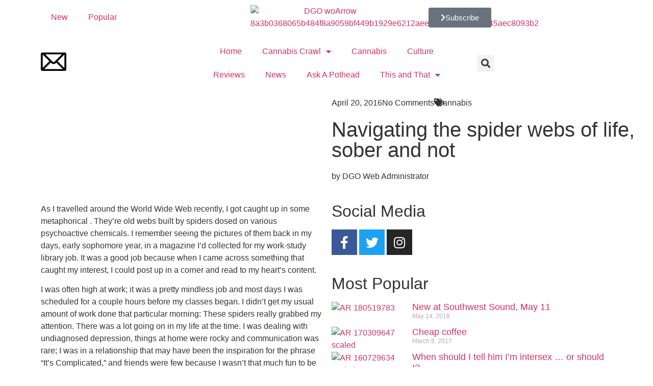

--- FILE ---
content_type: text/html; charset=UTF-8
request_url: https://dgomag.com/navigating-the-spider-webs-of-life-sober-and-not/
body_size: 25780
content:
<!doctype html>
<html lang="en-US" prefix="og: https://ogp.me/ns#">
<head>
	<meta charset="UTF-8">
	<meta name="viewport" content="width=device-width, initial-scale=1">
	<link rel="profile" href="https://gmpg.org/xfn/11">
		<style>img:is([sizes="auto" i], [sizes^="auto," i]) { contain-intrinsic-size: 3000px 1500px }</style>
			<script>
			window.HTGA4 = {"debug":false,"cookie_notice_enabled":null,"cookie_notice_cookie_key":"htga4_","cookie_notice_duration_type":null,"cookie_notice_duration_value":null,"cookie_notice_overlay_enabled":null,"should_auto_consent":true,"one_year_seconds":31536000};
		</script>
		
<!-- Search Engine Optimization by Rank Math - https://rankmath.com/ -->
<title>Navigating The Spider Webs Of Life, Sober And Not - DGO Magazine</title>
<meta name="description" content="As I travelled around the World Wide Web recently, I got caught up in some metaphorical . They&#x2019;re old webs built by spiders dosed on various"/>
<meta name="robots" content="follow, index, max-snippet:-1, max-video-preview:-1, max-image-preview:large"/>
<link rel="canonical" href="https://dgomag.com/navigating-the-spider-webs-of-life-sober-and-not/" />
<meta property="og:locale" content="en_US" />
<meta property="og:type" content="article" />
<meta property="og:title" content="Navigating The Spider Webs Of Life, Sober And Not - DGO Magazine" />
<meta property="og:description" content="As I travelled around the World Wide Web recently, I got caught up in some metaphorical . They&#x2019;re old webs built by spiders dosed on various" />
<meta property="og:url" content="https://dgomag.com/navigating-the-spider-webs-of-life-sober-and-not/" />
<meta property="og:site_name" content="DGO Magazine" />
<meta property="article:publisher" content="https://www.facebook.com/DGO/" />
<meta property="article:author" content="https://www.facebook.com/DGO/" />
<meta property="article:section" content="Cannabis" />
<meta property="fb:admins" content="https://www.facebook.com/DGO/" />
<meta property="og:image" content="https://dgomag.com/wp-content/uploads/2022/02/AR-160429965-980x1024.jpg" />
<meta property="og:image:secure_url" content="https://dgomag.com/wp-content/uploads/2022/02/AR-160429965-980x1024.jpg" />
<meta property="og:image:width" content="800" />
<meta property="og:image:height" content="836" />
<meta property="og:image:alt" content="AR 160429965 scaled" />
<meta property="og:image:type" content="image/jpeg" />
<meta property="article:published_time" content="2016-04-20T17:23:55-07:00" />
<meta name="twitter:card" content="summary_large_image" />
<meta name="twitter:title" content="Navigating The Spider Webs Of Life, Sober And Not - DGO Magazine" />
<meta name="twitter:description" content="As I travelled around the World Wide Web recently, I got caught up in some metaphorical . They&#x2019;re old webs built by spiders dosed on various" />
<meta name="twitter:image" content="https://dgomag.com/wp-content/uploads/2022/02/AR-160429965-980x1024.jpg" />
<meta name="twitter:label1" content="Written by" />
<meta name="twitter:data1" content="Website Administrator" />
<meta name="twitter:label2" content="Time to read" />
<meta name="twitter:data2" content="4 minutes" />
<script type="application/ld+json" class="rank-math-schema">{"@context":"https://schema.org","@graph":[{"@type":"Organization","@id":"https://dgomag.com/#organization","name":"DGO Magazine","url":"https://dgomag.com","sameAs":["https://www.facebook.com/DGO/"],"email":"webdevadmin","logo":{"@type":"ImageObject","@id":"https://dgomag.com/#logo","url":"https://dgomag.com/wp-content/uploads/2021/12/DGO_woArrow-8a3b0368065b484f8a9059bf449b1929e6212aee3d5b2d221b48645aec8093b2.png","contentUrl":"https://dgomag.com/wp-content/uploads/2021/12/DGO_woArrow-8a3b0368065b484f8a9059bf449b1929e6212aee3d5b2d221b48645aec8093b2.png","caption":"DGO Magazine","inLanguage":"en-US","width":"297","height":"53"}},{"@type":"WebSite","@id":"https://dgomag.com/#website","url":"https://dgomag.com","name":"DGO Magazine","alternateName":"DGO Magazine","publisher":{"@id":"https://dgomag.com/#organization"},"inLanguage":"en-US"},{"@type":"ImageObject","@id":"https://dgomag.com/wp-content/uploads/2022/02/AR-160429965-scaled.jpg","url":"https://dgomag.com/wp-content/uploads/2022/02/AR-160429965-scaled.jpg","width":"2500","height":"2611","caption":"AR 160429965 scaled","inLanguage":"en-US"},{"@type":"WebPage","@id":"https://dgomag.com/navigating-the-spider-webs-of-life-sober-and-not/#webpage","url":"https://dgomag.com/navigating-the-spider-webs-of-life-sober-and-not/","name":"Navigating The Spider Webs Of Life, Sober And Not - DGO Magazine","datePublished":"2016-04-20T17:23:55-07:00","dateModified":"2016-04-20T17:23:55-07:00","isPartOf":{"@id":"https://dgomag.com/#website"},"primaryImageOfPage":{"@id":"https://dgomag.com/wp-content/uploads/2022/02/AR-160429965-scaled.jpg"},"inLanguage":"en-US"},{"@type":"Person","@id":"https://dgomag.com/author/webdevadmin/","name":"Website Administrator","url":"https://dgomag.com/author/webdevadmin/","image":{"@type":"ImageObject","@id":"https://secure.gravatar.com/avatar/c1b81c67af3ae11cec4988cd664bf91af2351733e9bc5be80726288a48fc5f08?s=96&amp;d=mm&amp;r=g","url":"https://secure.gravatar.com/avatar/c1b81c67af3ae11cec4988cd664bf91af2351733e9bc5be80726288a48fc5f08?s=96&amp;d=mm&amp;r=g","caption":"Website Administrator","inLanguage":"en-US"},"sameAs":["http://bcim4.com/dgomag.com"],"worksFor":{"@id":"https://dgomag.com/#organization"}},{"@type":"BlogPosting","headline":"Navigating The Spider Webs Of Life, Sober And Not - DGO Magazine","keywords":"navigating the spider webs of life, sober and not","datePublished":"2016-04-20T17:23:55-07:00","dateModified":"2016-04-20T17:23:55-07:00","articleSection":"Cannabis","author":{"@id":"https://dgomag.com/author/webdevadmin/","name":"Website Administrator"},"publisher":{"@id":"https://dgomag.com/#organization"},"description":"As I travelled around the World Wide Web recently, I got caught up in some metaphorical . They&#x2019;re old webs built by spiders dosed on various","name":"Navigating The Spider Webs Of Life, Sober And Not - DGO Magazine","@id":"https://dgomag.com/navigating-the-spider-webs-of-life-sober-and-not/#richSnippet","isPartOf":{"@id":"https://dgomag.com/navigating-the-spider-webs-of-life-sober-and-not/#webpage"},"image":{"@id":"https://dgomag.com/wp-content/uploads/2022/02/AR-160429965-scaled.jpg"},"inLanguage":"en-US","mainEntityOfPage":{"@id":"https://dgomag.com/navigating-the-spider-webs-of-life-sober-and-not/#webpage"}}]}</script>
<!-- /Rank Math WordPress SEO plugin -->

<link rel='dns-prefetch' href='//cdn.broadstreetads.com' />
<link rel='dns-prefetch' href='//www.googletagmanager.com' />
<link rel="alternate" type="application/rss+xml" title="DGO Magazine &raquo; Feed" href="https://dgomag.com/feed/" />
<link rel="alternate" type="application/rss+xml" title="DGO Magazine &raquo; Comments Feed" href="https://dgomag.com/comments/feed/" />
<link rel="alternate" type="application/rss+xml" title="DGO Magazine &raquo; Navigating the spider webs of life, sober and not Comments Feed" href="https://dgomag.com/navigating-the-spider-webs-of-life-sober-and-not/feed/" />
<script>
window._wpemojiSettings = {"baseUrl":"https:\/\/s.w.org\/images\/core\/emoji\/16.0.1\/72x72\/","ext":".png","svgUrl":"https:\/\/s.w.org\/images\/core\/emoji\/16.0.1\/svg\/","svgExt":".svg","source":{"concatemoji":"https:\/\/dgomag.com\/wp-includes\/js\/wp-emoji-release.min.js?ver=6.8.3"}};
/*! This file is auto-generated */
!function(s,n){var o,i,e;function c(e){try{var t={supportTests:e,timestamp:(new Date).valueOf()};sessionStorage.setItem(o,JSON.stringify(t))}catch(e){}}function p(e,t,n){e.clearRect(0,0,e.canvas.width,e.canvas.height),e.fillText(t,0,0);var t=new Uint32Array(e.getImageData(0,0,e.canvas.width,e.canvas.height).data),a=(e.clearRect(0,0,e.canvas.width,e.canvas.height),e.fillText(n,0,0),new Uint32Array(e.getImageData(0,0,e.canvas.width,e.canvas.height).data));return t.every(function(e,t){return e===a[t]})}function u(e,t){e.clearRect(0,0,e.canvas.width,e.canvas.height),e.fillText(t,0,0);for(var n=e.getImageData(16,16,1,1),a=0;a<n.data.length;a++)if(0!==n.data[a])return!1;return!0}function f(e,t,n,a){switch(t){case"flag":return n(e,"\ud83c\udff3\ufe0f\u200d\u26a7\ufe0f","\ud83c\udff3\ufe0f\u200b\u26a7\ufe0f")?!1:!n(e,"\ud83c\udde8\ud83c\uddf6","\ud83c\udde8\u200b\ud83c\uddf6")&&!n(e,"\ud83c\udff4\udb40\udc67\udb40\udc62\udb40\udc65\udb40\udc6e\udb40\udc67\udb40\udc7f","\ud83c\udff4\u200b\udb40\udc67\u200b\udb40\udc62\u200b\udb40\udc65\u200b\udb40\udc6e\u200b\udb40\udc67\u200b\udb40\udc7f");case"emoji":return!a(e,"\ud83e\udedf")}return!1}function g(e,t,n,a){var r="undefined"!=typeof WorkerGlobalScope&&self instanceof WorkerGlobalScope?new OffscreenCanvas(300,150):s.createElement("canvas"),o=r.getContext("2d",{willReadFrequently:!0}),i=(o.textBaseline="top",o.font="600 32px Arial",{});return e.forEach(function(e){i[e]=t(o,e,n,a)}),i}function t(e){var t=s.createElement("script");t.src=e,t.defer=!0,s.head.appendChild(t)}"undefined"!=typeof Promise&&(o="wpEmojiSettingsSupports",i=["flag","emoji"],n.supports={everything:!0,everythingExceptFlag:!0},e=new Promise(function(e){s.addEventListener("DOMContentLoaded",e,{once:!0})}),new Promise(function(t){var n=function(){try{var e=JSON.parse(sessionStorage.getItem(o));if("object"==typeof e&&"number"==typeof e.timestamp&&(new Date).valueOf()<e.timestamp+604800&&"object"==typeof e.supportTests)return e.supportTests}catch(e){}return null}();if(!n){if("undefined"!=typeof Worker&&"undefined"!=typeof OffscreenCanvas&&"undefined"!=typeof URL&&URL.createObjectURL&&"undefined"!=typeof Blob)try{var e="postMessage("+g.toString()+"("+[JSON.stringify(i),f.toString(),p.toString(),u.toString()].join(",")+"));",a=new Blob([e],{type:"text/javascript"}),r=new Worker(URL.createObjectURL(a),{name:"wpTestEmojiSupports"});return void(r.onmessage=function(e){c(n=e.data),r.terminate(),t(n)})}catch(e){}c(n=g(i,f,p,u))}t(n)}).then(function(e){for(var t in e)n.supports[t]=e[t],n.supports.everything=n.supports.everything&&n.supports[t],"flag"!==t&&(n.supports.everythingExceptFlag=n.supports.everythingExceptFlag&&n.supports[t]);n.supports.everythingExceptFlag=n.supports.everythingExceptFlag&&!n.supports.flag,n.DOMReady=!1,n.readyCallback=function(){n.DOMReady=!0}}).then(function(){return e}).then(function(){var e;n.supports.everything||(n.readyCallback(),(e=n.source||{}).concatemoji?t(e.concatemoji):e.wpemoji&&e.twemoji&&(t(e.twemoji),t(e.wpemoji)))}))}((window,document),window._wpemojiSettings);
</script>

<style id='wp-emoji-styles-inline-css'>

	img.wp-smiley, img.emoji {
		display: inline !important;
		border: none !important;
		box-shadow: none !important;
		height: 1em !important;
		width: 1em !important;
		margin: 0 0.07em !important;
		vertical-align: -0.1em !important;
		background: none !important;
		padding: 0 !important;
	}
</style>
<link rel='stylesheet' id='wp-block-library-css' href='https://dgomag.com/wp-includes/css/dist/block-library/style.min.css?ver=6.8.3' media='all' />
<style id='global-styles-inline-css'>
:root{--wp--preset--aspect-ratio--square: 1;--wp--preset--aspect-ratio--4-3: 4/3;--wp--preset--aspect-ratio--3-4: 3/4;--wp--preset--aspect-ratio--3-2: 3/2;--wp--preset--aspect-ratio--2-3: 2/3;--wp--preset--aspect-ratio--16-9: 16/9;--wp--preset--aspect-ratio--9-16: 9/16;--wp--preset--color--black: #000000;--wp--preset--color--cyan-bluish-gray: #abb8c3;--wp--preset--color--white: #ffffff;--wp--preset--color--pale-pink: #f78da7;--wp--preset--color--vivid-red: #cf2e2e;--wp--preset--color--luminous-vivid-orange: #ff6900;--wp--preset--color--luminous-vivid-amber: #fcb900;--wp--preset--color--light-green-cyan: #7bdcb5;--wp--preset--color--vivid-green-cyan: #00d084;--wp--preset--color--pale-cyan-blue: #8ed1fc;--wp--preset--color--vivid-cyan-blue: #0693e3;--wp--preset--color--vivid-purple: #9b51e0;--wp--preset--gradient--vivid-cyan-blue-to-vivid-purple: linear-gradient(135deg,rgba(6,147,227,1) 0%,rgb(155,81,224) 100%);--wp--preset--gradient--light-green-cyan-to-vivid-green-cyan: linear-gradient(135deg,rgb(122,220,180) 0%,rgb(0,208,130) 100%);--wp--preset--gradient--luminous-vivid-amber-to-luminous-vivid-orange: linear-gradient(135deg,rgba(252,185,0,1) 0%,rgba(255,105,0,1) 100%);--wp--preset--gradient--luminous-vivid-orange-to-vivid-red: linear-gradient(135deg,rgba(255,105,0,1) 0%,rgb(207,46,46) 100%);--wp--preset--gradient--very-light-gray-to-cyan-bluish-gray: linear-gradient(135deg,rgb(238,238,238) 0%,rgb(169,184,195) 100%);--wp--preset--gradient--cool-to-warm-spectrum: linear-gradient(135deg,rgb(74,234,220) 0%,rgb(151,120,209) 20%,rgb(207,42,186) 40%,rgb(238,44,130) 60%,rgb(251,105,98) 80%,rgb(254,248,76) 100%);--wp--preset--gradient--blush-light-purple: linear-gradient(135deg,rgb(255,206,236) 0%,rgb(152,150,240) 100%);--wp--preset--gradient--blush-bordeaux: linear-gradient(135deg,rgb(254,205,165) 0%,rgb(254,45,45) 50%,rgb(107,0,62) 100%);--wp--preset--gradient--luminous-dusk: linear-gradient(135deg,rgb(255,203,112) 0%,rgb(199,81,192) 50%,rgb(65,88,208) 100%);--wp--preset--gradient--pale-ocean: linear-gradient(135deg,rgb(255,245,203) 0%,rgb(182,227,212) 50%,rgb(51,167,181) 100%);--wp--preset--gradient--electric-grass: linear-gradient(135deg,rgb(202,248,128) 0%,rgb(113,206,126) 100%);--wp--preset--gradient--midnight: linear-gradient(135deg,rgb(2,3,129) 0%,rgb(40,116,252) 100%);--wp--preset--font-size--small: 13px;--wp--preset--font-size--medium: 20px;--wp--preset--font-size--large: 36px;--wp--preset--font-size--x-large: 42px;--wp--preset--spacing--20: 0.44rem;--wp--preset--spacing--30: 0.67rem;--wp--preset--spacing--40: 1rem;--wp--preset--spacing--50: 1.5rem;--wp--preset--spacing--60: 2.25rem;--wp--preset--spacing--70: 3.38rem;--wp--preset--spacing--80: 5.06rem;--wp--preset--shadow--natural: 6px 6px 9px rgba(0, 0, 0, 0.2);--wp--preset--shadow--deep: 12px 12px 50px rgba(0, 0, 0, 0.4);--wp--preset--shadow--sharp: 6px 6px 0px rgba(0, 0, 0, 0.2);--wp--preset--shadow--outlined: 6px 6px 0px -3px rgba(255, 255, 255, 1), 6px 6px rgba(0, 0, 0, 1);--wp--preset--shadow--crisp: 6px 6px 0px rgba(0, 0, 0, 1);}:root { --wp--style--global--content-size: 800px;--wp--style--global--wide-size: 1200px; }:where(body) { margin: 0; }.wp-site-blocks > .alignleft { float: left; margin-right: 2em; }.wp-site-blocks > .alignright { float: right; margin-left: 2em; }.wp-site-blocks > .aligncenter { justify-content: center; margin-left: auto; margin-right: auto; }:where(.wp-site-blocks) > * { margin-block-start: 24px; margin-block-end: 0; }:where(.wp-site-blocks) > :first-child { margin-block-start: 0; }:where(.wp-site-blocks) > :last-child { margin-block-end: 0; }:root { --wp--style--block-gap: 24px; }:root :where(.is-layout-flow) > :first-child{margin-block-start: 0;}:root :where(.is-layout-flow) > :last-child{margin-block-end: 0;}:root :where(.is-layout-flow) > *{margin-block-start: 24px;margin-block-end: 0;}:root :where(.is-layout-constrained) > :first-child{margin-block-start: 0;}:root :where(.is-layout-constrained) > :last-child{margin-block-end: 0;}:root :where(.is-layout-constrained) > *{margin-block-start: 24px;margin-block-end: 0;}:root :where(.is-layout-flex){gap: 24px;}:root :where(.is-layout-grid){gap: 24px;}.is-layout-flow > .alignleft{float: left;margin-inline-start: 0;margin-inline-end: 2em;}.is-layout-flow > .alignright{float: right;margin-inline-start: 2em;margin-inline-end: 0;}.is-layout-flow > .aligncenter{margin-left: auto !important;margin-right: auto !important;}.is-layout-constrained > .alignleft{float: left;margin-inline-start: 0;margin-inline-end: 2em;}.is-layout-constrained > .alignright{float: right;margin-inline-start: 2em;margin-inline-end: 0;}.is-layout-constrained > .aligncenter{margin-left: auto !important;margin-right: auto !important;}.is-layout-constrained > :where(:not(.alignleft):not(.alignright):not(.alignfull)){max-width: var(--wp--style--global--content-size);margin-left: auto !important;margin-right: auto !important;}.is-layout-constrained > .alignwide{max-width: var(--wp--style--global--wide-size);}body .is-layout-flex{display: flex;}.is-layout-flex{flex-wrap: wrap;align-items: center;}.is-layout-flex > :is(*, div){margin: 0;}body .is-layout-grid{display: grid;}.is-layout-grid > :is(*, div){margin: 0;}body{padding-top: 0px;padding-right: 0px;padding-bottom: 0px;padding-left: 0px;}a:where(:not(.wp-element-button)){text-decoration: underline;}:root :where(.wp-element-button, .wp-block-button__link){background-color: #32373c;border-width: 0;color: #fff;font-family: inherit;font-size: inherit;line-height: inherit;padding: calc(0.667em + 2px) calc(1.333em + 2px);text-decoration: none;}.has-black-color{color: var(--wp--preset--color--black) !important;}.has-cyan-bluish-gray-color{color: var(--wp--preset--color--cyan-bluish-gray) !important;}.has-white-color{color: var(--wp--preset--color--white) !important;}.has-pale-pink-color{color: var(--wp--preset--color--pale-pink) !important;}.has-vivid-red-color{color: var(--wp--preset--color--vivid-red) !important;}.has-luminous-vivid-orange-color{color: var(--wp--preset--color--luminous-vivid-orange) !important;}.has-luminous-vivid-amber-color{color: var(--wp--preset--color--luminous-vivid-amber) !important;}.has-light-green-cyan-color{color: var(--wp--preset--color--light-green-cyan) !important;}.has-vivid-green-cyan-color{color: var(--wp--preset--color--vivid-green-cyan) !important;}.has-pale-cyan-blue-color{color: var(--wp--preset--color--pale-cyan-blue) !important;}.has-vivid-cyan-blue-color{color: var(--wp--preset--color--vivid-cyan-blue) !important;}.has-vivid-purple-color{color: var(--wp--preset--color--vivid-purple) !important;}.has-black-background-color{background-color: var(--wp--preset--color--black) !important;}.has-cyan-bluish-gray-background-color{background-color: var(--wp--preset--color--cyan-bluish-gray) !important;}.has-white-background-color{background-color: var(--wp--preset--color--white) !important;}.has-pale-pink-background-color{background-color: var(--wp--preset--color--pale-pink) !important;}.has-vivid-red-background-color{background-color: var(--wp--preset--color--vivid-red) !important;}.has-luminous-vivid-orange-background-color{background-color: var(--wp--preset--color--luminous-vivid-orange) !important;}.has-luminous-vivid-amber-background-color{background-color: var(--wp--preset--color--luminous-vivid-amber) !important;}.has-light-green-cyan-background-color{background-color: var(--wp--preset--color--light-green-cyan) !important;}.has-vivid-green-cyan-background-color{background-color: var(--wp--preset--color--vivid-green-cyan) !important;}.has-pale-cyan-blue-background-color{background-color: var(--wp--preset--color--pale-cyan-blue) !important;}.has-vivid-cyan-blue-background-color{background-color: var(--wp--preset--color--vivid-cyan-blue) !important;}.has-vivid-purple-background-color{background-color: var(--wp--preset--color--vivid-purple) !important;}.has-black-border-color{border-color: var(--wp--preset--color--black) !important;}.has-cyan-bluish-gray-border-color{border-color: var(--wp--preset--color--cyan-bluish-gray) !important;}.has-white-border-color{border-color: var(--wp--preset--color--white) !important;}.has-pale-pink-border-color{border-color: var(--wp--preset--color--pale-pink) !important;}.has-vivid-red-border-color{border-color: var(--wp--preset--color--vivid-red) !important;}.has-luminous-vivid-orange-border-color{border-color: var(--wp--preset--color--luminous-vivid-orange) !important;}.has-luminous-vivid-amber-border-color{border-color: var(--wp--preset--color--luminous-vivid-amber) !important;}.has-light-green-cyan-border-color{border-color: var(--wp--preset--color--light-green-cyan) !important;}.has-vivid-green-cyan-border-color{border-color: var(--wp--preset--color--vivid-green-cyan) !important;}.has-pale-cyan-blue-border-color{border-color: var(--wp--preset--color--pale-cyan-blue) !important;}.has-vivid-cyan-blue-border-color{border-color: var(--wp--preset--color--vivid-cyan-blue) !important;}.has-vivid-purple-border-color{border-color: var(--wp--preset--color--vivid-purple) !important;}.has-vivid-cyan-blue-to-vivid-purple-gradient-background{background: var(--wp--preset--gradient--vivid-cyan-blue-to-vivid-purple) !important;}.has-light-green-cyan-to-vivid-green-cyan-gradient-background{background: var(--wp--preset--gradient--light-green-cyan-to-vivid-green-cyan) !important;}.has-luminous-vivid-amber-to-luminous-vivid-orange-gradient-background{background: var(--wp--preset--gradient--luminous-vivid-amber-to-luminous-vivid-orange) !important;}.has-luminous-vivid-orange-to-vivid-red-gradient-background{background: var(--wp--preset--gradient--luminous-vivid-orange-to-vivid-red) !important;}.has-very-light-gray-to-cyan-bluish-gray-gradient-background{background: var(--wp--preset--gradient--very-light-gray-to-cyan-bluish-gray) !important;}.has-cool-to-warm-spectrum-gradient-background{background: var(--wp--preset--gradient--cool-to-warm-spectrum) !important;}.has-blush-light-purple-gradient-background{background: var(--wp--preset--gradient--blush-light-purple) !important;}.has-blush-bordeaux-gradient-background{background: var(--wp--preset--gradient--blush-bordeaux) !important;}.has-luminous-dusk-gradient-background{background: var(--wp--preset--gradient--luminous-dusk) !important;}.has-pale-ocean-gradient-background{background: var(--wp--preset--gradient--pale-ocean) !important;}.has-electric-grass-gradient-background{background: var(--wp--preset--gradient--electric-grass) !important;}.has-midnight-gradient-background{background: var(--wp--preset--gradient--midnight) !important;}.has-small-font-size{font-size: var(--wp--preset--font-size--small) !important;}.has-medium-font-size{font-size: var(--wp--preset--font-size--medium) !important;}.has-large-font-size{font-size: var(--wp--preset--font-size--large) !important;}.has-x-large-font-size{font-size: var(--wp--preset--font-size--x-large) !important;}
:root :where(.wp-block-pullquote){font-size: 1.5em;line-height: 1.6;}
</style>
<link rel='stylesheet' id='hello-elementor-theme-style-css' href='https://dgomag.com/wp-content/themes/hello-elementor/assets/css/theme.css?ver=3.4.4' media='all' />
<link rel='stylesheet' id='child-style-css' href='https://dgomag.com/wp-content/themes/hello-child/style.css?ver=1.0.0' media='all' />
<link rel='stylesheet' id='hello-elementor-css' href='https://dgomag.com/wp-content/themes/hello-elementor/assets/css/reset.css?ver=3.4.4' media='all' />
<link rel='stylesheet' id='hello-elementor-header-footer-css' href='https://dgomag.com/wp-content/themes/hello-elementor/assets/css/header-footer.css?ver=3.4.4' media='all' />
<link rel='stylesheet' id='elementor-frontend-css' href='https://dgomag.com/wp-content/plugins/elementor/assets/css/frontend.min.css?ver=3.32.3' media='all' />
<style id='elementor-frontend-inline-css'>
.elementor-11 .elementor-element.elementor-element-5d804a97:not(.elementor-motion-effects-element-type-background) > .elementor-widget-wrap, .elementor-11 .elementor-element.elementor-element-5d804a97 > .elementor-widget-wrap > .elementor-motion-effects-container > .elementor-motion-effects-layer{background-image:url("https://dgomag.com/wp-content/uploads/2022/02/AR-160429965-scaled.jpg");}
</style>
<link rel='stylesheet' id='elementor-post-5-css' href='https://dgomag.com/wp-content/uploads/elementor/css/post-5.css?ver=1763610385' media='all' />
<link rel='stylesheet' id='widget-nav-menu-css' href='https://dgomag.com/wp-content/plugins/elementor-pro/assets/css/widget-nav-menu.min.css?ver=3.32.2' media='all' />
<link rel='stylesheet' id='widget-image-css' href='https://dgomag.com/wp-content/plugins/elementor/assets/css/widget-image.min.css?ver=3.32.3' media='all' />
<link rel='stylesheet' id='e-motion-fx-css' href='https://dgomag.com/wp-content/plugins/elementor-pro/assets/css/modules/motion-fx.min.css?ver=3.32.2' media='all' />
<link rel='stylesheet' id='widget-search-form-css' href='https://dgomag.com/wp-content/plugins/elementor-pro/assets/css/widget-search-form.min.css?ver=3.32.2' media='all' />
<link rel='stylesheet' id='elementor-icons-shared-0-css' href='https://dgomag.com/wp-content/plugins/elementor/assets/lib/font-awesome/css/fontawesome.min.css?ver=5.15.3' media='all' />
<link rel='stylesheet' id='elementor-icons-fa-solid-css' href='https://dgomag.com/wp-content/plugins/elementor/assets/lib/font-awesome/css/solid.min.css?ver=5.15.3' media='all' />
<link rel='stylesheet' id='e-sticky-css' href='https://dgomag.com/wp-content/plugins/elementor-pro/assets/css/modules/sticky.min.css?ver=3.32.2' media='all' />
<link rel='stylesheet' id='widget-heading-css' href='https://dgomag.com/wp-content/plugins/elementor/assets/css/widget-heading.min.css?ver=3.32.3' media='all' />
<link rel='stylesheet' id='widget-divider-css' href='https://dgomag.com/wp-content/plugins/elementor/assets/css/widget-divider.min.css?ver=3.32.3' media='all' />
<link rel='stylesheet' id='widget-form-css' href='https://dgomag.com/wp-content/plugins/elementor-pro/assets/css/widget-form.min.css?ver=3.32.2' media='all' />
<link rel='stylesheet' id='e-animation-grow-css' href='https://dgomag.com/wp-content/plugins/elementor/assets/lib/animations/styles/e-animation-grow.min.css?ver=3.32.3' media='all' />
<link rel='stylesheet' id='widget-social-icons-css' href='https://dgomag.com/wp-content/plugins/elementor/assets/css/widget-social-icons.min.css?ver=3.32.3' media='all' />
<link rel='stylesheet' id='e-apple-webkit-css' href='https://dgomag.com/wp-content/plugins/elementor/assets/css/conditionals/apple-webkit.min.css?ver=3.32.3' media='all' />
<link rel='stylesheet' id='widget-spacer-css' href='https://dgomag.com/wp-content/plugins/elementor/assets/css/widget-spacer.min.css?ver=3.32.3' media='all' />
<link rel='stylesheet' id='widget-post-info-css' href='https://dgomag.com/wp-content/plugins/elementor-pro/assets/css/widget-post-info.min.css?ver=3.32.2' media='all' />
<link rel='stylesheet' id='widget-icon-list-css' href='https://dgomag.com/wp-content/plugins/elementor/assets/css/widget-icon-list.min.css?ver=3.32.3' media='all' />
<link rel='stylesheet' id='elementor-icons-fa-regular-css' href='https://dgomag.com/wp-content/plugins/elementor/assets/lib/font-awesome/css/regular.min.css?ver=5.15.3' media='all' />
<link rel='stylesheet' id='swiper-css' href='https://dgomag.com/wp-content/plugins/elementor/assets/lib/swiper/v8/css/swiper.min.css?ver=8.4.5' media='all' />
<link rel='stylesheet' id='e-swiper-css' href='https://dgomag.com/wp-content/plugins/elementor/assets/css/conditionals/e-swiper.min.css?ver=3.32.3' media='all' />
<link rel='stylesheet' id='widget-gallery-css' href='https://dgomag.com/wp-content/plugins/elementor-pro/assets/css/widget-gallery.min.css?ver=3.32.2' media='all' />
<link rel='stylesheet' id='elementor-gallery-css' href='https://dgomag.com/wp-content/plugins/elementor/assets/lib/e-gallery/css/e-gallery.min.css?ver=1.2.0' media='all' />
<link rel='stylesheet' id='e-transitions-css' href='https://dgomag.com/wp-content/plugins/elementor-pro/assets/css/conditionals/transitions.min.css?ver=3.32.2' media='all' />
<link rel='stylesheet' id='widget-share-buttons-css' href='https://dgomag.com/wp-content/plugins/elementor-pro/assets/css/widget-share-buttons.min.css?ver=3.32.2' media='all' />
<link rel='stylesheet' id='elementor-icons-fa-brands-css' href='https://dgomag.com/wp-content/plugins/elementor/assets/lib/font-awesome/css/brands.min.css?ver=5.15.3' media='all' />
<link rel='stylesheet' id='widget-posts-css' href='https://dgomag.com/wp-content/plugins/elementor-pro/assets/css/widget-posts.min.css?ver=3.32.2' media='all' />
<link rel='stylesheet' id='widget-post-navigation-css' href='https://dgomag.com/wp-content/plugins/elementor-pro/assets/css/widget-post-navigation.min.css?ver=3.32.2' media='all' />
<link rel='stylesheet' id='elementor-icons-css' href='https://dgomag.com/wp-content/plugins/elementor/assets/lib/eicons/css/elementor-icons.min.css?ver=5.44.0' media='all' />
<link rel='stylesheet' id='elementor-post-38-css' href='https://dgomag.com/wp-content/uploads/elementor/css/post-38.css?ver=1763610385' media='all' />
<link rel='stylesheet' id='elementor-post-34-css' href='https://dgomag.com/wp-content/uploads/elementor/css/post-34.css?ver=1763610385' media='all' />
<link rel='stylesheet' id='elementor-post-11-css' href='https://dgomag.com/wp-content/uploads/elementor/css/post-11.css?ver=1763610385' media='all' />
<link rel='stylesheet' id='eael-general-css' href='https://dgomag.com/wp-content/plugins/essential-addons-for-elementor-lite/assets/front-end/css/view/general.min.css?ver=6.3.2' media='all' />
<link rel='stylesheet' id='elementor-gf-local-cormorantgaramond-css' href='https://dgomag.com/wp-content/uploads/elementor/google-fonts/css/cormorantgaramond.css?ver=1742574179' media='all' />
<link rel='stylesheet' id='elementor-gf-local-maitree-css' href='https://dgomag.com/wp-content/uploads/elementor/google-fonts/css/maitree.css?ver=1742574181' media='all' />
<link rel='stylesheet' id='elementor-gf-local-assistant-css' href='https://dgomag.com/wp-content/uploads/elementor/google-fonts/css/assistant.css?ver=1742574183' media='all' />
<link rel='stylesheet' id='elementor-gf-local-roboto-css' href='https://dgomag.com/wp-content/uploads/elementor/google-fonts/css/roboto.css?ver=1742574195' media='all' />
<script async data-cfasync='false' src="//cdn.broadstreetads.com/init-2.min.js?v=1.51.10&amp;ver=6.8.3" id="broadstreet-init-js"></script>
<script src="https://dgomag.com/wp-includes/js/jquery/jquery.min.js?ver=3.7.1" id="jquery-core-js"></script>
<script src="https://dgomag.com/wp-includes/js/jquery/jquery-migrate.min.js?ver=3.4.1" id="jquery-migrate-js"></script>

<!-- Google tag (gtag.js) snippet added by Site Kit -->
<!-- Google Analytics snippet added by Site Kit -->
<script src="https://www.googletagmanager.com/gtag/js?id=GT-PLVWMX2" id="google_gtagjs-js" async></script>
<script id="google_gtagjs-js-after">
window.dataLayer = window.dataLayer || [];function gtag(){dataLayer.push(arguments);}
gtag("set","linker",{"domains":["dgomag.com"]});
gtag("js", new Date());
gtag("set", "developer_id.dZTNiMT", true);
gtag("config", "GT-PLVWMX2");
</script>
<link rel="https://api.w.org/" href="https://dgomag.com/wp-json/" /><link rel="alternate" title="JSON" type="application/json" href="https://dgomag.com/wp-json/wp/v2/posts/17830" /><link rel="EditURI" type="application/rsd+xml" title="RSD" href="https://dgomag.com/xmlrpc.php?rsd" />
<meta name="generator" content="WordPress 6.8.3" />
<link rel='shortlink' href='https://dgomag.com/?p=17830' />
<link rel="alternate" title="oEmbed (JSON)" type="application/json+oembed" href="https://dgomag.com/wp-json/oembed/1.0/embed?url=https%3A%2F%2Fdgomag.com%2Fnavigating-the-spider-webs-of-life-sober-and-not%2F" />
<link rel="alternate" title="oEmbed (XML)" type="text/xml+oembed" href="https://dgomag.com/wp-json/oembed/1.0/embed?url=https%3A%2F%2Fdgomag.com%2Fnavigating-the-spider-webs-of-life-sober-and-not%2F&#038;format=xml" />
<meta name="generator" content="Site Kit by Google 1.166.0" />		<!-- Global site tag (gtag.js) - added by HT Easy Ga4 -->
		<script>
			window.dataLayer = window.dataLayer || [];
			function gtag() { dataLayer.push(arguments); }

			// Default: deny all tracking
			gtag('consent', 'default', {
				'ad_storage': 'denied',
				'analytics_storage': 'denied',
				'ad_user_data': 'denied',
				'ad_personalization': 'denied'
			});

			// Load gtag script early; update permissions after consent
			(function() {
				const script = document.createElement('script');
				script.async = true;
				script.src = `https://www.googletagmanager.com/gtag/js?id=G-LW4N2PHCHB`;
				document.head.appendChild(script);
			})();

			gtag('js', new Date());
			gtag('config', 'G-LW4N2PHCHB');
		</script>
	<meta name="generator" content="Elementor 3.32.3; features: additional_custom_breakpoints; settings: css_print_method-external, google_font-enabled, font_display-auto">
<meta name="google-site-verification" content="jOZnsske0MddGx6rpjIcyqHB1nEHB_jHjEZXybglgWI" />
			<style>
				.e-con.e-parent:nth-of-type(n+4):not(.e-lazyloaded):not(.e-no-lazyload),
				.e-con.e-parent:nth-of-type(n+4):not(.e-lazyloaded):not(.e-no-lazyload) * {
					background-image: none !important;
				}
				@media screen and (max-height: 1024px) {
					.e-con.e-parent:nth-of-type(n+3):not(.e-lazyloaded):not(.e-no-lazyload),
					.e-con.e-parent:nth-of-type(n+3):not(.e-lazyloaded):not(.e-no-lazyload) * {
						background-image: none !important;
					}
				}
				@media screen and (max-height: 640px) {
					.e-con.e-parent:nth-of-type(n+2):not(.e-lazyloaded):not(.e-no-lazyload),
					.e-con.e-parent:nth-of-type(n+2):not(.e-lazyloaded):not(.e-no-lazyload) * {
						background-image: none !important;
					}
				}
			</style>
						<meta name="theme-color" content="#EFF8F2">
			<link rel="icon" href="https://dgomag.com/wp-content/uploads/2021/12/DGO_favicon.png" sizes="32x32" />
<link rel="icon" href="https://dgomag.com/wp-content/uploads/2021/12/DGO_favicon.png" sizes="192x192" />
<link rel="apple-touch-icon" href="https://dgomag.com/wp-content/uploads/2021/12/DGO_favicon.png" />
<meta name="msapplication-TileImage" content="https://dgomag.com/wp-content/uploads/2021/12/DGO_favicon.png" />
		<style id="wp-custom-css">
			section.equal-height-content div .elementor-widget-wrap > div {
	display: flex;
	height: 100%;
}

#mys-overlay [
border: 0px;
]

@media (max-width: 767px)
.elementor-335 .elementor-element.elementor-element-0d85c27 {
    --spacer-size: 300px;
}

@media screen and (max-width: 1023px) and (min-width: 768px){
.elementor-335 .elementor-element.elementor-element-0d85c27 {
    --spacer-size: 375px !important;
}
}

@media screen and (max-width: 767px) and (min-width: 537px){
.elementor-335 .elementor-element.elementor-element-0d85c27 {
    --spacer-size: 259px !important;
}
}

/** align list icons to top **/
.elementor-icon-list-items .elementor-icon-list-item {
  position: relative;
}

.elementor-icon-list-items .elementor-icon-list-icon {
  position: absolute;
  top: 3px;
  left: 0;
}

span.broadstreet-html-placement {
    width: 900px !important;
}

/** freak show spacing **/

@media screen and (min-width: 1171px) {
	
	.elementor-33151 .elementor-element.elementor-element-aa784b2:not(.elementor-motion-effects-element-type-background) {
    background-position: center center;
	}	
	
	.elementor-33151 .elementor-element.elementor-element-aa9f766 {
    --spacer-size: 200px;
}
	
	.elementor-33151 .elementor-element.elementor-element-15d43a8 {
    --spacer-size: 700px;
}
}
		</style>
		</head>
<body class="wp-singular post-template-default single single-post postid-17830 single-format-standard wp-custom-logo wp-embed-responsive wp-theme-hello-elementor wp-child-theme-hello-child hello-elementor-default elementor-default elementor-kit-5 elementor-page-11">


<a class="skip-link screen-reader-text" href="#content">Skip to content</a>

		<header data-elementor-type="header" data-elementor-id="38" class="elementor elementor-38 elementor-location-header" data-elementor-post-type="elementor_library">
					<section class="elementor-section elementor-top-section elementor-element elementor-element-28f99fc6 elementor-section-height-min-height elementor-section-boxed elementor-section-height-default elementor-section-items-middle" data-id="28f99fc6" data-element_type="section" data-settings="{&quot;background_background&quot;:&quot;classic&quot;,&quot;background_motion_fx_motion_fx_scrolling&quot;:&quot;yes&quot;,&quot;background_motion_fx_devices&quot;:[&quot;desktop&quot;,&quot;tablet&quot;,&quot;mobile&quot;]}">
							<div class="elementor-background-overlay"></div>
							<div class="elementor-container elementor-column-gap-default">
					<div class="elementor-column elementor-col-33 elementor-top-column elementor-element elementor-element-1634f135 elementor-hidden-phone" data-id="1634f135" data-element_type="column">
			<div class="elementor-widget-wrap elementor-element-populated">
						<div class="elementor-element elementor-element-4981db84 elementor-nav-menu__align-start elementor-nav-menu--dropdown-none elementor-widget elementor-widget-nav-menu" data-id="4981db84" data-element_type="widget" data-settings="{&quot;layout&quot;:&quot;horizontal&quot;,&quot;submenu_icon&quot;:{&quot;value&quot;:&quot;&lt;i class=\&quot;fas fa-caret-down\&quot; aria-hidden=\&quot;true\&quot;&gt;&lt;\/i&gt;&quot;,&quot;library&quot;:&quot;fa-solid&quot;}}" data-widget_type="nav-menu.default">
				<div class="elementor-widget-container">
								<nav aria-label="Menu" class="elementor-nav-menu--main elementor-nav-menu__container elementor-nav-menu--layout-horizontal e--pointer-none">
				<ul id="menu-1-4981db84" class="elementor-nav-menu"><li class="menu-item menu-item-type-post_type menu-item-object-page menu-item-35701"><a href="https://dgomag.com/new/" class="elementor-item">New</a></li>
<li class="menu-item menu-item-type-taxonomy menu-item-object-category menu-item-29941"><a href="https://dgomag.com/category/popular/" class="elementor-item">Popular</a></li>
</ul>			</nav>
						<nav class="elementor-nav-menu--dropdown elementor-nav-menu__container" aria-hidden="true">
				<ul id="menu-2-4981db84" class="elementor-nav-menu"><li class="menu-item menu-item-type-post_type menu-item-object-page menu-item-35701"><a href="https://dgomag.com/new/" class="elementor-item" tabindex="-1">New</a></li>
<li class="menu-item menu-item-type-taxonomy menu-item-object-category menu-item-29941"><a href="https://dgomag.com/category/popular/" class="elementor-item" tabindex="-1">Popular</a></li>
</ul>			</nav>
						</div>
				</div>
					</div>
		</div>
				<div class="elementor-column elementor-col-33 elementor-top-column elementor-element elementor-element-78003f77" data-id="78003f77" data-element_type="column">
			<div class="elementor-widget-wrap elementor-element-populated">
						<div class="elementor-element elementor-element-31c11824 elementor-widget elementor-widget-theme-site-logo elementor-widget-image" data-id="31c11824" data-element_type="widget" logohead="" data-widget_type="theme-site-logo.default">
				<div class="elementor-widget-container">
											<a href="https://dgomag.com">
			<img width="297" height="53" src="https://dgomag.com/wp-content/uploads/2021/12/DGO_woArrow-8a3b0368065b484f8a9059bf449b1929e6212aee3d5b2d221b48645aec8093b2.png" class="attachment-full size-full wp-image-16374" alt="DGO woArrow 8a3b0368065b484f8a9059bf449b1929e6212aee3d5b2d221b48645aec8093b2" />				</a>
											</div>
				</div>
					</div>
		</div>
				<div class="elementor-column elementor-col-33 elementor-top-column elementor-element elementor-element-466f341e" data-id="466f341e" data-element_type="column">
			<div class="elementor-widget-wrap elementor-element-populated">
						<div class="elementor-element elementor-element-10abe4db elementor-widget__width-auto elementor-widget elementor-widget-button" data-id="10abe4db" data-element_type="widget" data-widget_type="button.default">
				<div class="elementor-widget-container">
									<div class="elementor-button-wrapper">
					<a class="elementor-button elementor-button-link elementor-size-sm" href="#elementor-action%3Aaction%3Dpopup%3Aopen%26settings%3DeyJpZCI6IjMwIiwidG9nZ2xlIjpmYWxzZX0%3D">
						<span class="elementor-button-content-wrapper">
						<span class="elementor-button-icon">
				<i aria-hidden="true" class="fas fa-chevron-right"></i>			</span>
									<span class="elementor-button-text">Subscribe</span>
					</span>
					</a>
				</div>
								</div>
				</div>
					</div>
		</div>
					</div>
		</section>
				<section class="elementor-section elementor-top-section elementor-element elementor-element-7a21f4ce elementor-section-height-min-height elementor-section-boxed elementor-section-height-default elementor-section-items-middle" data-id="7a21f4ce" data-element_type="section" data-settings="{&quot;background_background&quot;:&quot;classic&quot;,&quot;sticky&quot;:&quot;top&quot;,&quot;sticky_on&quot;:[&quot;desktop&quot;,&quot;tablet&quot;,&quot;mobile&quot;],&quot;sticky_offset&quot;:0,&quot;sticky_effects_offset&quot;:0,&quot;sticky_anchor_link_offset&quot;:0}">
						<div class="elementor-container elementor-column-gap-default">
					<div class="elementor-column elementor-col-25 elementor-top-column elementor-element elementor-element-2b36bf6d" data-id="2b36bf6d" data-element_type="column">
			<div class="elementor-widget-wrap elementor-element-populated">
						<div class="elementor-element elementor-element-55743dcf elementor-view-default elementor-widget elementor-widget-icon" data-id="55743dcf" data-element_type="widget" data-widget_type="icon.default">
				<div class="elementor-widget-container">
							<div class="elementor-icon-wrapper">
			<a class="elementor-icon" href="#elementor-action%3Aaction%3Dpopup%3Aopen%26settings%3DeyJpZCI6IjI0IiwidG9nZ2xlIjpmYWxzZX0%3D">
			<svg xmlns="http://www.w3.org/2000/svg" id="a6d49f83-f9dd-418e-95d3-12c61e51eefb" data-name="Capa 1" width="406" height="294" viewBox="0 0 406 294"><title>email</title><path d="M31,294A31.035,31.035,0,0,1,0,263V31A31.0353,31.0353,0,0,1,31,0H375a31.035,31.035,0,0,1,31,31V263a31.0347,31.0347,0,0,1-31,31Zm319.37-30L246.7339,160.3638l-11.0513,11.0517a46.2673,46.2673,0,0,1-65.3652,0l-11.4112-11.4111L54.9092,264ZM376,247.2017V31.0977L267.9482,139.15Zm-346-.7188L137.6919,138.79,30,31.0972Zm161.5317-96.2817a16.2178,16.2178,0,0,0,22.9366,0L334.67,30H71.3291Z"></path></svg>			</a>
		</div>
						</div>
				</div>
					</div>
		</div>
				<div class="elementor-column elementor-col-50 elementor-top-column elementor-element elementor-element-1db4816" data-id="1db4816" data-element_type="column">
			<div class="elementor-widget-wrap elementor-element-populated">
						<div class="elementor-element elementor-element-66a2c180 elementor-nav-menu__align-center elementor-nav-menu--stretch elementor-nav-menu__text-align-center elementor-nav-menu--dropdown-tablet elementor-nav-menu--toggle elementor-nav-menu--burger elementor-widget elementor-widget-nav-menu" data-id="66a2c180" data-element_type="widget" data-settings="{&quot;full_width&quot;:&quot;stretch&quot;,&quot;layout&quot;:&quot;horizontal&quot;,&quot;submenu_icon&quot;:{&quot;value&quot;:&quot;&lt;i class=\&quot;fas fa-caret-down\&quot; aria-hidden=\&quot;true\&quot;&gt;&lt;\/i&gt;&quot;,&quot;library&quot;:&quot;fa-solid&quot;},&quot;toggle&quot;:&quot;burger&quot;}" data-widget_type="nav-menu.default">
				<div class="elementor-widget-container">
								<nav aria-label="Menu" class="elementor-nav-menu--main elementor-nav-menu__container elementor-nav-menu--layout-horizontal e--pointer-none">
				<ul id="menu-1-66a2c180" class="elementor-nav-menu"><li class="menu-item menu-item-type-post_type menu-item-object-page menu-item-home menu-item-362"><a href="https://dgomag.com/" class="elementor-item">Home</a></li>
<li class="menu-item menu-item-type-custom menu-item-object-custom menu-item-has-children menu-item-35214"><a href="#" class="elementor-item elementor-item-anchor">Cannabis Crawl</a>
<ul class="sub-menu elementor-nav-menu--dropdown">
	<li class="menu-item menu-item-type-post_type menu-item-object-page menu-item-33436"><a target="_blank" href="https://dgomag.com/crawl/" class="elementor-sub-item">Durango</a></li>
	<li class="menu-item menu-item-type-post_type menu-item-object-page menu-item-35182"><a target="_blank" href="https://dgomag.com/las-cruces-dgo-crawl/" class="elementor-sub-item">Las Cruces</a></li>
	<li class="menu-item menu-item-type-post_type menu-item-object-page menu-item-34053"><a target="_blank" href="https://dgomag.com/farmington-dgo-crawl/" class="elementor-sub-item">Farmington</a></li>
</ul>
</li>
<li class="menu-item menu-item-type-taxonomy menu-item-object-category current-post-ancestor current-menu-parent current-post-parent menu-item-808"><a href="https://dgomag.com/category/cannabis/" class="elementor-item">Cannabis</a></li>
<li class="menu-item menu-item-type-taxonomy menu-item-object-category menu-item-807"><a href="https://dgomag.com/category/culture/" class="elementor-item">Culture</a></li>
<li class="menu-item menu-item-type-taxonomy menu-item-object-category menu-item-31091"><a href="https://dgomag.com/category/reviews/" class="elementor-item">Reviews</a></li>
<li class="menu-item menu-item-type-taxonomy menu-item-object-category menu-item-31092"><a href="https://dgomag.com/category/news/" class="elementor-item">News</a></li>
<li class="menu-item menu-item-type-taxonomy menu-item-object-category menu-item-31093"><a href="https://dgomag.com/category/ask-a-pothead/" class="elementor-item">Ask A Pothead</a></li>
<li class="menu-item menu-item-type-taxonomy menu-item-object-category menu-item-has-children menu-item-31330"><a href="https://dgomag.com/category/this-and-that/" class="elementor-item">This and That</a>
<ul class="sub-menu elementor-nav-menu--dropdown">
	<li class="menu-item menu-item-type-taxonomy menu-item-object-category menu-item-806"><a href="https://dgomag.com/category/arts-entertainment/" class="elementor-sub-item">Arts &amp; Entertainment</a></li>
	<li class="menu-item menu-item-type-taxonomy menu-item-object-category menu-item-809"><a href="https://dgomag.com/category/food-drink/" class="elementor-sub-item">Food &amp; Drink</a></li>
	<li class="menu-item menu-item-type-taxonomy menu-item-object-category menu-item-29938"><a href="https://dgomag.com/category/sex-love/" class="elementor-sub-item">Sex &amp; Love</a></li>
	<li class="menu-item menu-item-type-taxonomy menu-item-object-category menu-item-29939"><a href="https://dgomag.com/category/living/" class="elementor-sub-item">Living</a></li>
	<li class="menu-item menu-item-type-taxonomy menu-item-object-category menu-item-810"><a href="https://dgomag.com/category/horoscope/" class="elementor-sub-item">Horoscope</a></li>
</ul>
</li>
</ul>			</nav>
					<div class="elementor-menu-toggle" role="button" tabindex="0" aria-label="Menu Toggle" aria-expanded="false">
			<i aria-hidden="true" role="presentation" class="elementor-menu-toggle__icon--open eicon-menu-bar"></i><i aria-hidden="true" role="presentation" class="elementor-menu-toggle__icon--close eicon-close"></i>		</div>
					<nav class="elementor-nav-menu--dropdown elementor-nav-menu__container" aria-hidden="true">
				<ul id="menu-2-66a2c180" class="elementor-nav-menu"><li class="menu-item menu-item-type-post_type menu-item-object-page menu-item-home menu-item-362"><a href="https://dgomag.com/" class="elementor-item" tabindex="-1">Home</a></li>
<li class="menu-item menu-item-type-custom menu-item-object-custom menu-item-has-children menu-item-35214"><a href="#" class="elementor-item elementor-item-anchor" tabindex="-1">Cannabis Crawl</a>
<ul class="sub-menu elementor-nav-menu--dropdown">
	<li class="menu-item menu-item-type-post_type menu-item-object-page menu-item-33436"><a target="_blank" href="https://dgomag.com/crawl/" class="elementor-sub-item" tabindex="-1">Durango</a></li>
	<li class="menu-item menu-item-type-post_type menu-item-object-page menu-item-35182"><a target="_blank" href="https://dgomag.com/las-cruces-dgo-crawl/" class="elementor-sub-item" tabindex="-1">Las Cruces</a></li>
	<li class="menu-item menu-item-type-post_type menu-item-object-page menu-item-34053"><a target="_blank" href="https://dgomag.com/farmington-dgo-crawl/" class="elementor-sub-item" tabindex="-1">Farmington</a></li>
</ul>
</li>
<li class="menu-item menu-item-type-taxonomy menu-item-object-category current-post-ancestor current-menu-parent current-post-parent menu-item-808"><a href="https://dgomag.com/category/cannabis/" class="elementor-item" tabindex="-1">Cannabis</a></li>
<li class="menu-item menu-item-type-taxonomy menu-item-object-category menu-item-807"><a href="https://dgomag.com/category/culture/" class="elementor-item" tabindex="-1">Culture</a></li>
<li class="menu-item menu-item-type-taxonomy menu-item-object-category menu-item-31091"><a href="https://dgomag.com/category/reviews/" class="elementor-item" tabindex="-1">Reviews</a></li>
<li class="menu-item menu-item-type-taxonomy menu-item-object-category menu-item-31092"><a href="https://dgomag.com/category/news/" class="elementor-item" tabindex="-1">News</a></li>
<li class="menu-item menu-item-type-taxonomy menu-item-object-category menu-item-31093"><a href="https://dgomag.com/category/ask-a-pothead/" class="elementor-item" tabindex="-1">Ask A Pothead</a></li>
<li class="menu-item menu-item-type-taxonomy menu-item-object-category menu-item-has-children menu-item-31330"><a href="https://dgomag.com/category/this-and-that/" class="elementor-item" tabindex="-1">This and That</a>
<ul class="sub-menu elementor-nav-menu--dropdown">
	<li class="menu-item menu-item-type-taxonomy menu-item-object-category menu-item-806"><a href="https://dgomag.com/category/arts-entertainment/" class="elementor-sub-item" tabindex="-1">Arts &amp; Entertainment</a></li>
	<li class="menu-item menu-item-type-taxonomy menu-item-object-category menu-item-809"><a href="https://dgomag.com/category/food-drink/" class="elementor-sub-item" tabindex="-1">Food &amp; Drink</a></li>
	<li class="menu-item menu-item-type-taxonomy menu-item-object-category menu-item-29938"><a href="https://dgomag.com/category/sex-love/" class="elementor-sub-item" tabindex="-1">Sex &amp; Love</a></li>
	<li class="menu-item menu-item-type-taxonomy menu-item-object-category menu-item-29939"><a href="https://dgomag.com/category/living/" class="elementor-sub-item" tabindex="-1">Living</a></li>
	<li class="menu-item menu-item-type-taxonomy menu-item-object-category menu-item-810"><a href="https://dgomag.com/category/horoscope/" class="elementor-sub-item" tabindex="-1">Horoscope</a></li>
</ul>
</li>
</ul>			</nav>
						</div>
				</div>
					</div>
		</div>
				<div class="elementor-column elementor-col-25 elementor-top-column elementor-element elementor-element-3367fd67" data-id="3367fd67" data-element_type="column">
			<div class="elementor-widget-wrap elementor-element-populated">
						<div class="elementor-element elementor-element-71f43dc4 elementor-search-form--skin-full_screen elementor-widget elementor-widget-search-form" data-id="71f43dc4" data-element_type="widget" data-settings="{&quot;skin&quot;:&quot;full_screen&quot;}" data-widget_type="search-form.default">
				<div class="elementor-widget-container">
							<search role="search">
			<form class="elementor-search-form" action="https://dgomag.com" method="get">
												<div class="elementor-search-form__toggle" role="button" tabindex="0" aria-label="Search">
					<i aria-hidden="true" class="fas fa-search"></i>				</div>
								<div class="elementor-search-form__container">
					<label class="elementor-screen-only" for="elementor-search-form-71f43dc4">Search</label>

					
					<input id="elementor-search-form-71f43dc4" placeholder="" class="elementor-search-form__input" type="search" name="s" value="">
					
					
										<div class="dialog-lightbox-close-button dialog-close-button" role="button" tabindex="0" aria-label="Close this search box.">
						<i aria-hidden="true" class="eicon-close"></i>					</div>
									</div>
			</form>
		</search>
						</div>
				</div>
					</div>
		</div>
					</div>
		</section>
				</header>
				<div data-elementor-type="single-post" data-elementor-id="11" class="elementor elementor-11 elementor-location-single post-17830 post type-post status-publish format-standard has-post-thumbnail hentry category-cannabis" data-elementor-post-type="elementor_library">
					<section class="elementor-section elementor-top-section elementor-element elementor-element-191dbca4 elementor-section-full_width elementor-section-height-default elementor-section-height-default" data-id="191dbca4" data-element_type="section">
						<div class="elementor-container elementor-column-gap-no">
					<div class="elementor-column elementor-col-50 elementor-top-column elementor-element elementor-element-5d804a97" data-id="5d804a97" data-element_type="column" data-settings="{&quot;background_background&quot;:&quot;classic&quot;}">
			<div class="elementor-widget-wrap elementor-element-populated">
						<div class="elementor-element elementor-element-d453ccd elementor-widget elementor-widget-spacer" data-id="d453ccd" data-element_type="widget" data-widget_type="spacer.default">
				<div class="elementor-widget-container">
							<div class="elementor-spacer">
			<div class="elementor-spacer-inner"></div>
		</div>
						</div>
				</div>
					</div>
		</div>
				<div class="elementor-column elementor-col-50 elementor-top-column elementor-element elementor-element-7bc27b8" data-id="7bc27b8" data-element_type="column" data-settings="{&quot;background_background&quot;:&quot;classic&quot;}">
			<div class="elementor-widget-wrap elementor-element-populated">
						<section class="elementor-section elementor-inner-section elementor-element elementor-element-5a5f5246 elementor-section-height-min-height elementor-section-boxed elementor-section-height-default" data-id="5a5f5246" data-element_type="section" data-settings="{&quot;background_background&quot;:&quot;classic&quot;}">
							<div class="elementor-background-overlay"></div>
							<div class="elementor-container elementor-column-gap-default">
					<div class="elementor-column elementor-col-100 elementor-inner-column elementor-element elementor-element-627bf349" data-id="627bf349" data-element_type="column" data-settings="{&quot;background_background&quot;:&quot;classic&quot;}">
			<div class="elementor-widget-wrap elementor-element-populated">
					<div class="elementor-background-overlay"></div>
						<div class="elementor-element elementor-element-3f6f082b elementor-widget elementor-widget-post-info" data-id="3f6f082b" data-element_type="widget" data-widget_type="post-info.default">
				<div class="elementor-widget-container">
							<ul class="elementor-inline-items elementor-icon-list-items elementor-post-info">
								<li class="elementor-icon-list-item elementor-repeater-item-5b276ce elementor-inline-item" itemprop="datePublished">
													<span class="elementor-icon-list-text elementor-post-info__item elementor-post-info__item--type-date">
										<time>April 20, 2016</time>					</span>
								</li>
				<li class="elementor-icon-list-item elementor-repeater-item-fb2fc86 elementor-inline-item" itemprop="commentCount">
													<span class="elementor-icon-list-text elementor-post-info__item elementor-post-info__item--type-comments">
										No Comments					</span>
								</li>
				<li class="elementor-icon-list-item elementor-repeater-item-dd62e0f elementor-inline-item" itemprop="about">
										<span class="elementor-icon-list-icon">
								<i aria-hidden="true" class="fas fa-tags"></i>							</span>
									<span class="elementor-icon-list-text elementor-post-info__item elementor-post-info__item--type-terms">
										<span class="elementor-post-info__terms-list">
				<span class="elementor-post-info__terms-list-item">Cannabis</span>				</span>
					</span>
								</li>
				</ul>
						</div>
				</div>
				<div class="elementor-element elementor-element-1a1dee80 elementor-widget elementor-widget-theme-post-title elementor-page-title elementor-widget-heading" data-id="1a1dee80" data-element_type="widget" data-widget_type="theme-post-title.default">
				<div class="elementor-widget-container">
					<h1 class="elementor-heading-title elementor-size-default">Navigating the spider webs of life, sober and not</h1>				</div>
				</div>
				<div class="elementor-element elementor-element-cdb7410 elementor-widget elementor-widget-text-editor" data-id="cdb7410" data-element_type="widget" data-widget_type="text-editor.default">
				<div class="elementor-widget-container">
									by DGO Web Administrator								</div>
				</div>
					</div>
		</div>
					</div>
		</section>
					</div>
		</div>
					</div>
		</section>
				<section class="elementor-section elementor-top-section elementor-element elementor-element-3e7a925 elementor-hidden-mobile elementor-section-boxed elementor-section-height-default elementor-section-height-default" data-id="3e7a925" data-element_type="section">
						<div class="elementor-container elementor-column-gap-default">
					<div class="elementor-column elementor-col-33 elementor-top-column elementor-element elementor-element-69242bc" data-id="69242bc" data-element_type="column">
			<div class="elementor-widget-wrap">
							</div>
		</div>
				<div class="elementor-column elementor-col-33 elementor-top-column elementor-element elementor-element-d6ba45e" data-id="d6ba45e" data-element_type="column">
			<div class="elementor-widget-wrap elementor-element-populated">
						<div class="elementor-element elementor-element-25a8317 elementor-widget elementor-widget-wp-widget-bs_zones" data-id="25a8317" data-element_type="widget" data-widget_type="wp-widget-bs_zones.default">
				<div class="elementor-widget-container">
					<div><broadstreet-zone place="" zone-id="154422" keywords="not_home_page,not_landing_page,is_article_page,cannabis,navigating-the-spider-webs-of-life-sober-and-not,post" soft-keywords="true" zone-alias=""></broadstreet-zone></div>				</div>
				</div>
					</div>
		</div>
				<div class="elementor-column elementor-col-33 elementor-top-column elementor-element elementor-element-146e1b2" data-id="146e1b2" data-element_type="column">
			<div class="elementor-widget-wrap">
							</div>
		</div>
					</div>
		</section>
				<section class="elementor-section elementor-top-section elementor-element elementor-element-6b820f69 elementor-section-boxed elementor-section-height-default elementor-section-height-default" data-id="6b820f69" data-element_type="section">
						<div class="elementor-container elementor-column-gap-default">
					<div class="elementor-column elementor-col-50 elementor-top-column elementor-element elementor-element-5a5c164d" data-id="5a5c164d" data-element_type="column">
			<div class="elementor-widget-wrap elementor-element-populated">
						<div class="elementor-element elementor-element-5f7809d elementor-widget elementor-widget-theme-post-content" data-id="5f7809d" data-element_type="widget" data-widget_type="theme-post-content.default">
				<div class="elementor-widget-container">
					<p>As I travelled around the World Wide Web recently, I got caught up in some metaphorical . They&#x2019;re old webs built by spiders dosed on various psychoactive chemicals. I remember seeing the pictures of them back in my    days, early sophomore year, in a magazine I&#x2019;d collected for my work-study library job. It was a good job because when I came across something that caught my interest, I could post up in a corner and read to my heart&#x2019;s content.


<p>I was often high at work; it was a pretty mindless job and most days I was scheduled for a couple hours before my classes began. I didn&#x2019;t get my usual amount of work done that particular morning: These spiders really grabbed my attention. There was a lot going on in my life at the time. I was dealing with undiagnosed depression, things at home were rocky and communication was rare; I was in a relationship that may have been the inspiration for the phrase &#x201c;It&#x2019;s Complicated,&#x201d; and friends were few because I wasn&#x2019;t that much fun to be around most of the time.


<p>The results of these spider web experiments, begun in the early 1950s by Swiss pharmacologist Peter Witt, webs in various states of &#x201c;normal&#x201d; based on the chemicals given to the arachnids, really got me thinking about myself and the relationship different chemicals had on my mind. I&#x2019;d been smoking weed for several years at that point and knew pretty well when and where it was going to work well for me. My use was primarily recreational but had begun to creep toward being a crutch as I navigated through the first time of crisis of my adult life. Drinking was out &#x2013; I come from a family chock-full of Irish alcoholism on both sides, and I&#x2019;d known since I was 15 that a night boozing usually meant a morning full of headaches and questions. I was lucky enough to be in places where opiates and stimulants were very rarely encountered. I&#x2019;d discovered LSD the previous summer, and while the results of individual trips were mind-blowing and, in retrospect, probably played a huge part in my ability to unify the vast and fast-moving themes running through my mind, it was also incredibly emotionally draining and difficult to integrate with the very conservative environment that surrounded me. It was as if the facade of a &#x201c;normal&#x201d; life that rang false for me had begun to crack and there was a light piercing through them but it was faint and far away and I didn&#x2019;t understand its source.


<p>I was treading water and I knew I needed to figure out a way to get right with myself and the swirl around me. I was at a Catholic school but I&#x2019;d abandoned religion long before; the only grace it held for me was an occasional rest in the grotto on campus late at night or in the chapel, where the stained glass reminded me of my childhood. I&#x2019;d borrowed a book on meditation from my girlfriend&#x2019;s father, but it would be years before any of the techniques it detailed would be any help. 

</p><div style='margin:5px auto; margin-bottom: 15px;' id='zone_load_1551583991'><broadstreet-zone place="0" callback="zone_load_1551583991" zone-id="154427" keywords="not_home_page,not_landing_page,is_article_page,cannabis,navigating-the-spider-webs-of-life-sober-and-not,post" soft-keywords="true" zone-alias=""></broadstreet-zone></div><script>window.zone_load_1551583991 = function(z, d) { if (!d.count) document.getElementById('zone_load_1551583991').style.display = 'none'; };</script>


<p>What I did was probably a mistake at the time. My coursework was all but abandoned, tuition money went down the drain and the friends I had remaining couldn&#x2019;t understand it at all. But I put my trust in two metaphorical girls, Lucy (LSD) and Mary Jane. I barely left my room except to work and grab food; when I got back, I would smoke until the noise in my head receded, and whenever I came across it, I&#x2019;d buy some more acid. 


<p>I wouldn&#x2019;t necessarily recommend my path to anyone. It was desperate, and I&#x2019;m probably lucky that I didn&#x2019;t end up in worse situations than I did, but it somehow got me through. Almost every day, I thought about those spiders. I knew where the magazine was shelved, and I&#x2019;d pull it out every so often and stare at the webs, feeling like one of those spiders, dosed not by a scientist but by life and the world around me, unfolding beyond my power and way beyond my comprehension. 


<p>Contemplating those webs, while high or tripping, eventually led me to the idea that maybe what I needed to do was to be the control spider, to forgo chemicals entirely and relearn how to build my life webs clean and sober, with myself as my only influence. So, I did. When I returned to chemical use a few years later, my relationship to it had changed and I could see more clearly what worked for me and what didn&#x2019;t. It was as if I&#x2019;d flown to a faraway land and then had to walk back. The journey there was one thing and the journey back was another thing entirely; and I learned an immeasurable amount from each.


<p>That was my trip DGO, and I wish you well on yours. Be careful as you travel and always, always, always check your intentions as you decide to open a new door. Consciousness travels in strange ways, often far beyond the boundaries of the levels of comprehension that we possess, only to be understood in retrospect.


<p>Christopher Gallagher lives with his wife and their four dogs and two horses. Life is pretty darn good. Contact him at <a href="/cdn-cgi/l/email-protection" class="__cf_email__" data-cfemail="75161d070601051d071214191914121d1007351218141c195b161a18">[email&#160;protected]</a>




<div style='margin:5px auto; margin-bottom: 15px;' id='zone_load_171133360'><broadstreet-zone callback="zone_load_171133360" zone-id="154426" keywords="not_home_page,not_landing_page,is_article_page,cannabis,navigating-the-spider-webs-of-life-sober-and-not,post" soft-keywords="true" zone-alias=""></broadstreet-zone></div><script data-cfasync="false" src="/cdn-cgi/scripts/5c5dd728/cloudflare-static/email-decode.min.js"></script><script>window.zone_load_171133360 = function(z, d) { if (!d.count) document.getElementById('zone_load_171133360').style.display = 'none'; };</script>				</div>
				</div>
				<section class="elementor-section elementor-inner-section elementor-element elementor-element-763b9afd ignore-toc elementor-section-boxed elementor-section-height-default elementor-section-height-default" data-id="763b9afd" data-element_type="section">
						<div class="elementor-container elementor-column-gap-default">
					<div class="elementor-column elementor-col-50 elementor-inner-column elementor-element elementor-element-ee42ed1" data-id="ee42ed1" data-element_type="column">
			<div class="elementor-widget-wrap elementor-element-populated">
						<div class="elementor-element elementor-element-9266576 elementor-widget elementor-widget-heading" data-id="9266576" data-element_type="widget" data-widget_type="heading.default">
				<div class="elementor-widget-container">
					<h2 class="elementor-heading-title elementor-size-default">Share:</h2>				</div>
				</div>
					</div>
		</div>
				<div class="elementor-column elementor-col-50 elementor-inner-column elementor-element elementor-element-11dab640" data-id="11dab640" data-element_type="column">
			<div class="elementor-widget-wrap elementor-element-populated">
						<div class="elementor-element elementor-element-75222a1 elementor-share-buttons--view-icon elementor-share-buttons--skin-flat elementor-share-buttons--shape-circle elementor-share-buttons--color-custom elementor-grid-0 elementor-widget elementor-widget-share-buttons" data-id="75222a1" data-element_type="widget" data-widget_type="share-buttons.default">
				<div class="elementor-widget-container">
							<div class="elementor-grid" role="list">
								<div class="elementor-grid-item" role="listitem">
						<div class="elementor-share-btn elementor-share-btn_facebook" role="button" tabindex="0" aria-label="Share on facebook">
															<span class="elementor-share-btn__icon">
								<i class="fab fa-facebook" aria-hidden="true"></i>							</span>
																				</div>
					</div>
									<div class="elementor-grid-item" role="listitem">
						<div class="elementor-share-btn elementor-share-btn_twitter" role="button" tabindex="0" aria-label="Share on twitter">
															<span class="elementor-share-btn__icon">
								<i class="fab fa-twitter" aria-hidden="true"></i>							</span>
																				</div>
					</div>
									<div class="elementor-grid-item" role="listitem">
						<div class="elementor-share-btn elementor-share-btn_pinterest" role="button" tabindex="0" aria-label="Share on pinterest">
															<span class="elementor-share-btn__icon">
								<i class="fab fa-pinterest" aria-hidden="true"></i>							</span>
																				</div>
					</div>
									<div class="elementor-grid-item" role="listitem">
						<div class="elementor-share-btn elementor-share-btn_linkedin" role="button" tabindex="0" aria-label="Share on linkedin">
															<span class="elementor-share-btn__icon">
								<i class="fab fa-linkedin" aria-hidden="true"></i>							</span>
																				</div>
					</div>
									<div class="elementor-grid-item" role="listitem">
						<div class="elementor-share-btn elementor-share-btn_email" role="button" tabindex="0" aria-label="Share on email">
															<span class="elementor-share-btn__icon">
								<i class="fas fa-envelope" aria-hidden="true"></i>							</span>
																				</div>
					</div>
						</div>
						</div>
				</div>
					</div>
		</div>
					</div>
		</section>
				<div class="elementor-element elementor-element-1e307aa5 ignore-toc elementor-widget elementor-widget-post-comments" data-id="1e307aa5" data-element_type="widget" data-widget_type="post-comments.theme_comments">
				<div class="elementor-widget-container">
					<section id="comments" class="comments-area">

	
		<div id="respond" class="comment-respond">
		<h2 id="reply-title" class="comment-reply-title">Leave a Reply <small><a rel="nofollow" id="cancel-comment-reply-link" href="/navigating-the-spider-webs-of-life-sober-and-not/#respond" style="display:none;">Cancel reply</a></small></h2><form action="https://dgomag.com/wp-comments-post.php" method="post" id="commentform" class="comment-form"><p class="comment-notes"><span id="email-notes">Your email address will not be published.</span> <span class="required-field-message">Required fields are marked <span class="required">*</span></span></p><p class="comment-form-comment"><label for="comment">Comment <span class="required">*</span></label> <textarea id="comment" name="comment" cols="45" rows="8" maxlength="65525" required></textarea></p><p class="comment-form-author"><label for="author">Name <span class="required">*</span></label> <input id="author" name="author" type="text" value="" size="30" maxlength="245" autocomplete="name" required /></p>
<p class="comment-form-email"><label for="email">Email <span class="required">*</span></label> <input id="email" name="email" type="email" value="" size="30" maxlength="100" aria-describedby="email-notes" autocomplete="email" required /></p>
<p class="comment-form-url"><label for="url">Website</label> <input id="url" name="url" type="url" value="" size="30" maxlength="200" autocomplete="url" /></p>
<p class="comment-form-cookies-consent"><input id="wp-comment-cookies-consent" name="wp-comment-cookies-consent" type="checkbox" value="yes" /> <label for="wp-comment-cookies-consent">Save my name, email, and website in this browser for the next time I comment.</label></p>
<p class="form-submit"><input name="submit" type="submit" id="submit" class="submit" value="Post Comment" /> <input type='hidden' name='comment_post_ID' value='17830' id='comment_post_ID' />
<input type='hidden' name='comment_parent' id='comment_parent' value='0' />
</p></form>	</div><!-- #respond -->
	
</section>
				</div>
				</div>
					</div>
		</div>
				<div class="elementor-column elementor-col-50 elementor-top-column elementor-element elementor-element-b45b978" data-id="b45b978" data-element_type="column">
			<div class="elementor-widget-wrap elementor-element-populated">
						<div class="elementor-element elementor-element-4aa7180d ignore-toc elementor-widget elementor-widget-heading" data-id="4aa7180d" data-element_type="widget" data-widget_type="heading.default">
				<div class="elementor-widget-container">
					<h2 class="elementor-heading-title elementor-size-default">Social Media</h2>				</div>
				</div>
				<div class="elementor-element elementor-element-6d0e8a1e elementor-shape-square e-grid-align-left elementor-grid-0 elementor-widget elementor-widget-social-icons" data-id="6d0e8a1e" data-element_type="widget" data-widget_type="social-icons.default">
				<div class="elementor-widget-container">
							<div class="elementor-social-icons-wrapper elementor-grid" role="list">
							<span class="elementor-grid-item" role="listitem">
					<a class="elementor-icon elementor-social-icon elementor-social-icon-facebook-f elementor-animation-grow elementor-repeater-item-1872cd5" href="https://facebook.com/dgomag" target="_blank">
						<span class="elementor-screen-only">Facebook-f</span>
						<i aria-hidden="true" class="fab fa-facebook-f"></i>					</a>
				</span>
							<span class="elementor-grid-item" role="listitem">
					<a class="elementor-icon elementor-social-icon elementor-social-icon-twitter elementor-animation-grow elementor-repeater-item-a81b987" href="https://twitter.com/dgo_mag" target="_blank">
						<span class="elementor-screen-only">Twitter</span>
						<i aria-hidden="true" class="fab fa-twitter"></i>					</a>
				</span>
							<span class="elementor-grid-item" role="listitem">
					<a class="elementor-icon elementor-social-icon elementor-social-icon-instagram elementor-animation-grow elementor-repeater-item-323f473" href="https://instagram.com/dgomag" target="_blank">
						<span class="elementor-screen-only">Instagram</span>
						<i aria-hidden="true" class="fab fa-instagram"></i>					</a>
				</span>
					</div>
						</div>
				</div>
				<div class="elementor-element elementor-element-b0ffadc elementor-widget elementor-widget-wp-widget-bs_zones" data-id="b0ffadc" data-element_type="widget" data-widget_type="wp-widget-bs_zones.default">
				<div class="elementor-widget-container">
					<div><broadstreet-zone place="" zone-id="154424" keywords="not_home_page,not_landing_page,is_article_page,cannabis,navigating-the-spider-webs-of-life-sober-and-not,post" soft-keywords="true" zone-alias=""></broadstreet-zone></div>				</div>
				</div>
				<div class="elementor-element elementor-element-1cfe3b74 ignore-toc elementor-widget elementor-widget-heading" data-id="1cfe3b74" data-element_type="widget" data-widget_type="heading.default">
				<div class="elementor-widget-container">
					<h2 class="elementor-heading-title elementor-size-default">Most Popular</h2>				</div>
				</div>
				<div class="elementor-element elementor-element-7197d760 elementor-grid-1 elementor-posts--thumbnail-left elementor-posts--align-left ignore-toc elementor-grid-tablet-2 elementor-grid-mobile-1 elementor-widget elementor-widget-posts" data-id="7197d760" data-element_type="widget" data-settings="{&quot;classic_columns&quot;:&quot;1&quot;,&quot;classic_row_gap&quot;:{&quot;unit&quot;:&quot;px&quot;,&quot;size&quot;:&quot;30&quot;,&quot;sizes&quot;:[]},&quot;classic_columns_tablet&quot;:&quot;2&quot;,&quot;classic_columns_mobile&quot;:&quot;1&quot;,&quot;classic_row_gap_tablet&quot;:{&quot;unit&quot;:&quot;px&quot;,&quot;size&quot;:&quot;&quot;,&quot;sizes&quot;:[]},&quot;classic_row_gap_mobile&quot;:{&quot;unit&quot;:&quot;px&quot;,&quot;size&quot;:&quot;&quot;,&quot;sizes&quot;:[]}}" data-widget_type="posts.classic">
				<div class="elementor-widget-container">
							<div class="elementor-posts-container elementor-posts elementor-posts--skin-classic elementor-grid" role="list">
				<article class="elementor-post elementor-grid-item post-21082 post type-post status-publish format-standard has-post-thumbnail hentry category-arts-entertainment category-culture" role="listitem">
				<a class="elementor-post__thumbnail__link" href="https://dgomag.com/new-at-southwest-sound-may-11/" tabindex="-1" >
			<div class="elementor-post__thumbnail"><img fetchpriority="high" width="986" height="986" src="https://dgomag.com/wp-content/uploads/2022/02/AR-180519783.jpg" class="attachment-full size-full wp-image-21083" alt="AR 180519783" /></div>
		</a>
				<div class="elementor-post__text">
				<h3 class="elementor-post__title">
			<a href="https://dgomag.com/new-at-southwest-sound-may-11/" >
				New at Southwest Sound, May 11			</a>
		</h3>
				<div class="elementor-post__meta-data">
					<span class="elementor-post-date">
			May 14, 2018		</span>
				</div>
				</div>
				</article>
				<article class="elementor-post elementor-grid-item post-23458 post type-post status-publish format-standard has-post-thumbnail hentry category-food-drink" role="listitem">
				<a class="elementor-post__thumbnail__link" href="https://dgomag.com/cheap-coffee/" tabindex="-1" >
			<div class="elementor-post__thumbnail"><img width="3000" height="2376" src="https://dgomag.com/wp-content/uploads/2022/02/AR-170309647-scaled.jpg" class="attachment-full size-full wp-image-23459" alt="AR 170309647 scaled" /></div>
		</a>
				<div class="elementor-post__text">
				<h3 class="elementor-post__title">
			<a href="https://dgomag.com/cheap-coffee/" >
				Cheap coffee			</a>
		</h3>
				<div class="elementor-post__meta-data">
					<span class="elementor-post-date">
			March 8, 2017		</span>
				</div>
				</div>
				</article>
				<article class="elementor-post elementor-grid-item post-18338 post type-post status-publish format-standard has-post-thumbnail hentry category-sex-love" role="listitem">
				<a class="elementor-post__thumbnail__link" href="https://dgomag.com/when-should-i-tell-him-im-intersex-or-should-i/" tabindex="-1" >
			<div class="elementor-post__thumbnail"><img loading="lazy" width="4072" height="3731" src="https://dgomag.com/wp-content/uploads/2022/02/AR-160729634-scaled.jpg" class="attachment-full size-full wp-image-18339" alt="AR 160729634 scaled" /></div>
		</a>
				<div class="elementor-post__text">
				<h3 class="elementor-post__title">
			<a href="https://dgomag.com/when-should-i-tell-him-im-intersex-or-should-i/" >
				When should I tell him I&#x2019;m intersex &#8230; or should I?			</a>
		</h3>
				<div class="elementor-post__meta-data">
					<span class="elementor-post-date">
			July 27, 2016		</span>
				</div>
				</div>
				</article>
				<article class="elementor-post elementor-grid-item post-22100 post type-post status-publish format-standard has-post-thumbnail hentry category-arts-entertainment category-culture" role="listitem">
				<a class="elementor-post__thumbnail__link" href="https://dgomag.com/hey-noobs-dont-miss-these-sweet-albuquerque-concerts-this-month/" tabindex="-1" >
			<div class="elementor-post__thumbnail"><img loading="lazy" width="2500" height="1406" src="https://dgomag.com/wp-content/uploads/2022/02/AR-190319874.jpg" class="attachment-full size-full wp-image-22101" alt="AR 190319874" /></div>
		</a>
				<div class="elementor-post__text">
				<h3 class="elementor-post__title">
			<a href="https://dgomag.com/hey-noobs-dont-miss-these-sweet-albuquerque-concerts-this-month/" >
				Hey, noobs: Don&#x2019;t miss these sweet Albuquerque concerts this month			</a>
		</h3>
				<div class="elementor-post__meta-data">
					<span class="elementor-post-date">
			March 13, 2019		</span>
				</div>
				</div>
				</article>
				</div>
		
						</div>
				</div>
				<section class="elementor-section elementor-inner-section elementor-element elementor-element-436d500c ignore-toc elementor-section-boxed elementor-section-height-default elementor-section-height-default" data-id="436d500c" data-element_type="section" data-settings="{&quot;background_background&quot;:&quot;classic&quot;}">
							<div class="elementor-background-overlay"></div>
							<div class="elementor-container elementor-column-gap-default">
					<div class="elementor-column elementor-col-100 elementor-inner-column elementor-element elementor-element-169c0c6a elementor-hidden-desktop elementor-hidden-tablet elementor-hidden-mobile" data-id="169c0c6a" data-element_type="column">
			<div class="elementor-widget-wrap elementor-element-populated">
						<div class="elementor-element elementor-element-44343db7 elementor-widget-divider--view-line_text elementor-widget-divider--element-align-right elementor-widget elementor-widget-divider" data-id="44343db7" data-element_type="widget" data-widget_type="divider.default">
				<div class="elementor-widget-container">
							<div class="elementor-divider">
			<span class="elementor-divider-separator">
							<span class="elementor-divider__text elementor-divider__element">
				Get The Latest Updates				</span>
						</span>
		</div>
						</div>
				</div>
				<div class="elementor-element elementor-element-347f25cb ignore-toc elementor-widget elementor-widget-heading" data-id="347f25cb" data-element_type="widget" data-widget_type="heading.default">
				<div class="elementor-widget-container">
					<h2 class="elementor-heading-title elementor-size-default">Subscribe To Our Weekly Newsletter
</h2>				</div>
				</div>
				<div class="elementor-element elementor-element-669b5b61 elementor-widget elementor-widget-text-editor" data-id="669b5b61" data-element_type="widget" data-widget_type="text-editor.default">
				<div class="elementor-widget-container">
									No spam, notifications only about new products, updates.								</div>
				</div>
				<div class="elementor-element elementor-element-6c301b89 elementor-button-align-stretch elementor-widget elementor-widget-form" data-id="6c301b89" data-element_type="widget" data-settings="{&quot;step_next_label&quot;:&quot;Next&quot;,&quot;step_previous_label&quot;:&quot;Previous&quot;,&quot;button_width&quot;:&quot;100&quot;,&quot;step_type&quot;:&quot;number_text&quot;,&quot;step_icon_shape&quot;:&quot;circle&quot;}" data-widget_type="form.default">
				<div class="elementor-widget-container">
							<form class="elementor-form" method="post" name="New Form" aria-label="New Form">
			<input type="hidden" name="post_id" value="11"/>
			<input type="hidden" name="form_id" value="6c301b89"/>
			<input type="hidden" name="referer_title" value="Netflix &amp; Chill: 420 Edition - &#x2018;Willy Wonka And The Chocolate Factory&#x2019; - DGO Magazine" />

							<input type="hidden" name="queried_id" value="18542"/>
			
			<div class="elementor-form-fields-wrapper elementor-labels-">
								<div class="elementor-field-type-email elementor-field-group elementor-column elementor-field-group-email elementor-col-100 elementor-field-required">
												<label for="form-field-email" class="elementor-field-label elementor-screen-only">
								Email Address							</label>
														<input size="1" type="email" name="form_fields[email]" id="form-field-email" class="elementor-field elementor-size-sm  elementor-field-textual" placeholder="Email Address" required="required">
											</div>
								<div class="elementor-field-group elementor-column elementor-field-type-submit elementor-col-100 e-form__buttons">
					<button class="elementor-button elementor-size-sm" type="submit">
						<span class="elementor-button-content-wrapper">
																						<span class="elementor-button-text">subscribe</span>
													</span>
					</button>
				</div>
			</div>
		</form>
						</div>
				</div>
					</div>
		</div>
					</div>
		</section>
				<div class="elementor-element elementor-element-4ddce40d ignore-toc elementor-widget elementor-widget-heading" data-id="4ddce40d" data-element_type="widget" data-widget_type="heading.default">
				<div class="elementor-widget-container">
					<h2 class="elementor-heading-title elementor-size-default">Categories</h2>				</div>
				</div>
				<div class="elementor-element elementor-element-3a68ba6d elementor-nav-menu__align-start elementor-nav-menu--dropdown-none ignore-toc elementor-widget elementor-widget-nav-menu" data-id="3a68ba6d" data-element_type="widget" data-settings="{&quot;layout&quot;:&quot;horizontal&quot;,&quot;submenu_icon&quot;:{&quot;value&quot;:&quot;&lt;i class=\&quot;fas fa-caret-down\&quot; aria-hidden=\&quot;true\&quot;&gt;&lt;\/i&gt;&quot;,&quot;library&quot;:&quot;fa-solid&quot;}}" data-widget_type="nav-menu.default">
				<div class="elementor-widget-container">
								<nav aria-label="Menu" class="elementor-nav-menu--main elementor-nav-menu__container elementor-nav-menu--layout-horizontal e--pointer-none">
				<ul id="menu-1-3a68ba6d" class="elementor-nav-menu"><li class="menu-item menu-item-type-post_type menu-item-object-page menu-item-home menu-item-362"><a href="https://dgomag.com/" class="elementor-item">Home</a></li>
<li class="menu-item menu-item-type-custom menu-item-object-custom menu-item-has-children menu-item-35214"><a href="#" class="elementor-item elementor-item-anchor">Cannabis Crawl</a>
<ul class="sub-menu elementor-nav-menu--dropdown">
	<li class="menu-item menu-item-type-post_type menu-item-object-page menu-item-33436"><a target="_blank" href="https://dgomag.com/crawl/" class="elementor-sub-item">Durango</a></li>
	<li class="menu-item menu-item-type-post_type menu-item-object-page menu-item-35182"><a target="_blank" href="https://dgomag.com/las-cruces-dgo-crawl/" class="elementor-sub-item">Las Cruces</a></li>
	<li class="menu-item menu-item-type-post_type menu-item-object-page menu-item-34053"><a target="_blank" href="https://dgomag.com/farmington-dgo-crawl/" class="elementor-sub-item">Farmington</a></li>
</ul>
</li>
<li class="menu-item menu-item-type-taxonomy menu-item-object-category current-post-ancestor current-menu-parent current-post-parent menu-item-808"><a href="https://dgomag.com/category/cannabis/" class="elementor-item">Cannabis</a></li>
<li class="menu-item menu-item-type-taxonomy menu-item-object-category menu-item-807"><a href="https://dgomag.com/category/culture/" class="elementor-item">Culture</a></li>
<li class="menu-item menu-item-type-taxonomy menu-item-object-category menu-item-31091"><a href="https://dgomag.com/category/reviews/" class="elementor-item">Reviews</a></li>
<li class="menu-item menu-item-type-taxonomy menu-item-object-category menu-item-31092"><a href="https://dgomag.com/category/news/" class="elementor-item">News</a></li>
<li class="menu-item menu-item-type-taxonomy menu-item-object-category menu-item-31093"><a href="https://dgomag.com/category/ask-a-pothead/" class="elementor-item">Ask A Pothead</a></li>
<li class="menu-item menu-item-type-taxonomy menu-item-object-category menu-item-has-children menu-item-31330"><a href="https://dgomag.com/category/this-and-that/" class="elementor-item">This and That</a>
<ul class="sub-menu elementor-nav-menu--dropdown">
	<li class="menu-item menu-item-type-taxonomy menu-item-object-category menu-item-806"><a href="https://dgomag.com/category/arts-entertainment/" class="elementor-sub-item">Arts &amp; Entertainment</a></li>
	<li class="menu-item menu-item-type-taxonomy menu-item-object-category menu-item-809"><a href="https://dgomag.com/category/food-drink/" class="elementor-sub-item">Food &amp; Drink</a></li>
	<li class="menu-item menu-item-type-taxonomy menu-item-object-category menu-item-29938"><a href="https://dgomag.com/category/sex-love/" class="elementor-sub-item">Sex &amp; Love</a></li>
	<li class="menu-item menu-item-type-taxonomy menu-item-object-category menu-item-29939"><a href="https://dgomag.com/category/living/" class="elementor-sub-item">Living</a></li>
	<li class="menu-item menu-item-type-taxonomy menu-item-object-category menu-item-810"><a href="https://dgomag.com/category/horoscope/" class="elementor-sub-item">Horoscope</a></li>
</ul>
</li>
</ul>			</nav>
						<nav class="elementor-nav-menu--dropdown elementor-nav-menu__container" aria-hidden="true">
				<ul id="menu-2-3a68ba6d" class="elementor-nav-menu"><li class="menu-item menu-item-type-post_type menu-item-object-page menu-item-home menu-item-362"><a href="https://dgomag.com/" class="elementor-item" tabindex="-1">Home</a></li>
<li class="menu-item menu-item-type-custom menu-item-object-custom menu-item-has-children menu-item-35214"><a href="#" class="elementor-item elementor-item-anchor" tabindex="-1">Cannabis Crawl</a>
<ul class="sub-menu elementor-nav-menu--dropdown">
	<li class="menu-item menu-item-type-post_type menu-item-object-page menu-item-33436"><a target="_blank" href="https://dgomag.com/crawl/" class="elementor-sub-item" tabindex="-1">Durango</a></li>
	<li class="menu-item menu-item-type-post_type menu-item-object-page menu-item-35182"><a target="_blank" href="https://dgomag.com/las-cruces-dgo-crawl/" class="elementor-sub-item" tabindex="-1">Las Cruces</a></li>
	<li class="menu-item menu-item-type-post_type menu-item-object-page menu-item-34053"><a target="_blank" href="https://dgomag.com/farmington-dgo-crawl/" class="elementor-sub-item" tabindex="-1">Farmington</a></li>
</ul>
</li>
<li class="menu-item menu-item-type-taxonomy menu-item-object-category current-post-ancestor current-menu-parent current-post-parent menu-item-808"><a href="https://dgomag.com/category/cannabis/" class="elementor-item" tabindex="-1">Cannabis</a></li>
<li class="menu-item menu-item-type-taxonomy menu-item-object-category menu-item-807"><a href="https://dgomag.com/category/culture/" class="elementor-item" tabindex="-1">Culture</a></li>
<li class="menu-item menu-item-type-taxonomy menu-item-object-category menu-item-31091"><a href="https://dgomag.com/category/reviews/" class="elementor-item" tabindex="-1">Reviews</a></li>
<li class="menu-item menu-item-type-taxonomy menu-item-object-category menu-item-31092"><a href="https://dgomag.com/category/news/" class="elementor-item" tabindex="-1">News</a></li>
<li class="menu-item menu-item-type-taxonomy menu-item-object-category menu-item-31093"><a href="https://dgomag.com/category/ask-a-pothead/" class="elementor-item" tabindex="-1">Ask A Pothead</a></li>
<li class="menu-item menu-item-type-taxonomy menu-item-object-category menu-item-has-children menu-item-31330"><a href="https://dgomag.com/category/this-and-that/" class="elementor-item" tabindex="-1">This and That</a>
<ul class="sub-menu elementor-nav-menu--dropdown">
	<li class="menu-item menu-item-type-taxonomy menu-item-object-category menu-item-806"><a href="https://dgomag.com/category/arts-entertainment/" class="elementor-sub-item" tabindex="-1">Arts &amp; Entertainment</a></li>
	<li class="menu-item menu-item-type-taxonomy menu-item-object-category menu-item-809"><a href="https://dgomag.com/category/food-drink/" class="elementor-sub-item" tabindex="-1">Food &amp; Drink</a></li>
	<li class="menu-item menu-item-type-taxonomy menu-item-object-category menu-item-29938"><a href="https://dgomag.com/category/sex-love/" class="elementor-sub-item" tabindex="-1">Sex &amp; Love</a></li>
	<li class="menu-item menu-item-type-taxonomy menu-item-object-category menu-item-29939"><a href="https://dgomag.com/category/living/" class="elementor-sub-item" tabindex="-1">Living</a></li>
	<li class="menu-item menu-item-type-taxonomy menu-item-object-category menu-item-810"><a href="https://dgomag.com/category/horoscope/" class="elementor-sub-item" tabindex="-1">Horoscope</a></li>
</ul>
</li>
</ul>			</nav>
						</div>
				</div>
				<div class="elementor-element elementor-element-6570160 elementor-widget elementor-widget-wp-widget-bs_zones" data-id="6570160" data-element_type="widget" data-widget_type="wp-widget-bs_zones.default">
				<div class="elementor-widget-container">
					<div><broadstreet-zone place="" zone-id="154427" keywords="not_home_page,not_landing_page,is_article_page,cannabis,navigating-the-spider-webs-of-life-sober-and-not,post" soft-keywords="true" zone-alias=""></broadstreet-zone></div>				</div>
				</div>
				<div class="elementor-element elementor-element-8bc1cca elementor-widget elementor-widget-wp-widget-bs_zones" data-id="8bc1cca" data-element_type="widget" data-widget_type="wp-widget-bs_zones.default">
				<div class="elementor-widget-container">
					<div><broadstreet-zone place="" zone-id="154423" keywords="not_home_page,not_landing_page,is_article_page,cannabis,navigating-the-spider-webs-of-life-sober-and-not,post" soft-keywords="true" zone-alias=""></broadstreet-zone></div>				</div>
				</div>
					</div>
		</div>
					</div>
		</section>
				<section class="elementor-section elementor-top-section elementor-element elementor-element-1bc195da ignore-toc elementor-section-boxed elementor-section-height-default elementor-section-height-default" data-id="1bc195da" data-element_type="section">
						<div class="elementor-container elementor-column-gap-default">
					<div class="elementor-column elementor-col-100 elementor-top-column elementor-element elementor-element-4579da28" data-id="4579da28" data-element_type="column">
			<div class="elementor-widget-wrap elementor-element-populated">
						<div class="elementor-element elementor-element-1bcca374 elementor-widget elementor-widget-post-navigation" data-id="1bcca374" data-element_type="widget" data-widget_type="post-navigation.default">
				<div class="elementor-widget-container">
							<div class="elementor-post-navigation" role="navigation" aria-label="Post Navigation">
			<div class="elementor-post-navigation__prev elementor-post-navigation__link">
				<a href="https://dgomag.com/strain-review-louis-xiii/" rel="prev"><span class="post-navigation__arrow-wrapper post-navigation__arrow-prev"><i aria-hidden="true" class="fas fa-angle-left"></i><span class="elementor-screen-only">Prev</span></span><span class="elementor-post-navigation__link__prev"><span class="post-navigation__prev--label">Previous</span><span class="post-navigation__prev--title">Strain review: Louis XIII</span></span></a>			</div>
						<div class="elementor-post-navigation__next elementor-post-navigation__link">
				<a href="https://dgomag.com/netflix-chill-420-edition-room-237/" rel="next"><span class="elementor-post-navigation__link__next"><span class="post-navigation__next--label">Next</span><span class="post-navigation__next--title">Netflix &amp; Chill: 420 Edition &#8211; &#x2018;Room 237&#x2019;</span></span><span class="post-navigation__arrow-wrapper post-navigation__arrow-next"><i aria-hidden="true" class="fas fa-angle-right"></i><span class="elementor-screen-only">Next</span></span></a>			</div>
		</div>
						</div>
				</div>
					</div>
		</div>
					</div>
		</section>
				<section class="elementor-section elementor-top-section elementor-element elementor-element-707ea208 ignore-toc elementor-section-boxed elementor-section-height-default elementor-section-height-default" data-id="707ea208" data-element_type="section">
						<div class="elementor-container elementor-column-gap-default">
					<div class="elementor-column elementor-col-100 elementor-top-column elementor-element elementor-element-6ca719d4" data-id="6ca719d4" data-element_type="column">
			<div class="elementor-widget-wrap elementor-element-populated">
						<div class="elementor-element elementor-element-7e5c8905 elementor-widget-divider--view-line_text elementor-widget-divider--element-align-right elementor-widget elementor-widget-divider" data-id="7e5c8905" data-element_type="widget" data-widget_type="divider.default">
				<div class="elementor-widget-container">
							<div class="elementor-divider">
			<span class="elementor-divider-separator">
							<span class="elementor-divider__text elementor-divider__element">
				On Key				</span>
						</span>
		</div>
						</div>
				</div>
				<div class="elementor-element elementor-element-32227861 elementor-widget elementor-widget-heading" data-id="32227861" data-element_type="widget" data-widget_type="heading.default">
				<div class="elementor-widget-container">
					<h2 class="elementor-heading-title elementor-size-default">Related Posts</h2>				</div>
				</div>
				<div class="elementor-element elementor-element-399041f8 elementor-grid-4 elementor-grid-tablet-2 elementor-grid-mobile-1 elementor-posts--thumbnail-top elementor-widget elementor-widget-posts" data-id="399041f8" data-element_type="widget" data-settings="{&quot;classic_columns&quot;:&quot;4&quot;,&quot;classic_columns_tablet&quot;:&quot;2&quot;,&quot;classic_columns_mobile&quot;:&quot;1&quot;,&quot;classic_row_gap&quot;:{&quot;unit&quot;:&quot;px&quot;,&quot;size&quot;:35,&quot;sizes&quot;:[]},&quot;classic_row_gap_tablet&quot;:{&quot;unit&quot;:&quot;px&quot;,&quot;size&quot;:&quot;&quot;,&quot;sizes&quot;:[]},&quot;classic_row_gap_mobile&quot;:{&quot;unit&quot;:&quot;px&quot;,&quot;size&quot;:&quot;&quot;,&quot;sizes&quot;:[]}}" data-widget_type="posts.classic">
				<div class="elementor-widget-container">
							<div class="elementor-posts-container elementor-posts elementor-posts--skin-classic elementor-grid" role="list">
				<article class="elementor-post elementor-grid-item post-36277 post type-post status-publish format-standard has-post-thumbnail hentry category-cannabis category-this-and-that category-uncategorized" role="listitem">
				<a class="elementor-post__thumbnail__link" href="https://dgomag.com/what-the-heck-is-thca-why-is-everyone-talking-about-it/" tabindex="-1" >
			<div class="elementor-post__thumbnail"><img loading="lazy" width="2560" height="1707" src="https://dgomag.com/wp-content/uploads/2025/07/AdobeStock_480813527-scaled.jpeg" class="attachment-full size-full wp-image-36278" alt="THCA" /></div>
		</a>
				<div class="elementor-post__text">
				<h3 class="elementor-post__title">
			<a href="https://dgomag.com/what-the-heck-is-thca-why-is-everyone-talking-about-it/" >
				What the Heck Is THCA, and Why Is Everyone Talking About It?			</a>
		</h3>
				<div class="elementor-post__excerpt">
			<p>What the Heck Is THCA, and Why Is Everyone Talking About It? If you&#8217;ve been scrolling cannabis TikTok or browsing dispensary menus lately, you&#8217;ve probably</p>
		</div>
				</div>
				</article>
				<article class="elementor-post elementor-grid-item post-36273 post type-post status-publish format-standard has-post-thumbnail hentry category-cannabis category-culture category-uncategorized" role="listitem">
				<a class="elementor-post__thumbnail__link" href="https://dgomag.com/weed-etiquette-unwritten-rules/" tabindex="-1" >
			<div class="elementor-post__thumbnail"><img loading="lazy" width="1596" height="994" src="https://dgomag.com/wp-content/uploads/2025/06/Untitled-design-8.png" class="attachment-full size-full wp-image-36274" alt="weed" /></div>
		</a>
				<div class="elementor-post__text">
				<h3 class="elementor-post__title">
			<a href="https://dgomag.com/weed-etiquette-unwritten-rules/" >
				Weed Etiquette: 10 Unwritten Rules of Getting High With Others			</a>
		</h3>
				<div class="elementor-post__excerpt">
			<p>Weed Etiquette: 10 Unwritten Rules of Getting High With Others Getting high with friends can be a blast–until someone ruins the vibe by coughing all</p>
		</div>
				</div>
				</article>
				<article class="elementor-post elementor-grid-item post-35977 post type-post status-publish format-standard has-post-thumbnail hentry category-cannabis category-living category-this-and-that category-uncategorized" role="listitem">
				<a class="elementor-post__thumbnail__link" href="https://dgomag.com/cannabis-and-meditation-mindfulness-with-marijuana/" tabindex="-1" >
			<div class="elementor-post__thumbnail"><img loading="lazy" width="755" height="426" src="https://dgomag.com/wp-content/uploads/2025/02/Screenshot-2025-01-31-at-10.08.13 AM.png" class="attachment-full size-full wp-image-35978" alt="meditation" /></div>
		</a>
				<div class="elementor-post__text">
				<h3 class="elementor-post__title">
			<a href="https://dgomag.com/cannabis-and-meditation-mindfulness-with-marijuana/" >
				Cannabis and Meditation: Mindfulness with Marijuana			</a>
		</h3>
				<div class="elementor-post__excerpt">
			<p>In today’s fast-paced world, finding ways to slow down, relax, and connect with oneself has become essential. With its age-old practice of focusing the mind</p>
		</div>
				</div>
				</article>
				<article class="elementor-post elementor-grid-item post-35964 post type-post status-publish format-standard has-post-thumbnail hentry category-new category-cannabis category-popular category-this-and-that" role="listitem">
				<a class="elementor-post__thumbnail__link" href="https://dgomag.com/beyond-the-joint-a-guide-to-smoking-methods-and-how-tos-for-enjoying-cannabis/" tabindex="-1" >
			<div class="elementor-post__thumbnail"><img loading="lazy" width="1024" height="1024" src="https://dgomag.com/wp-content/uploads/2025/01/DALL·E-2024-12-17-14.47.57-An-assortment-of-different-cannabis-smoking-devices-displayed-on-a-wooden-table.-Include-a-glass-bong-a-classic-hand-pipe-a-vaporizer-pen-a-rolling.webp" class="attachment-full size-full wp-image-35967" alt="" /></div>
		</a>
				<div class="elementor-post__text">
				<h3 class="elementor-post__title">
			<a href="https://dgomag.com/beyond-the-joint-a-guide-to-smoking-methods-and-how-tos-for-enjoying-cannabis/" >
				Beyond the Joint: A Guide to Smoking Methods and How-Tos for Enjoying Cannabis			</a>
		</h3>
				<div class="elementor-post__excerpt">
			<p>While the joint is the classic, convenient way to smoke cannabis, there’s a world of options for those interested in exploring different experiences and effects.</p>
		</div>
				</div>
				</article>
				</div>
		
						</div>
				</div>
					</div>
		</div>
					</div>
		</section>
				</div>
				<footer data-elementor-type="footer" data-elementor-id="34" class="elementor elementor-34 elementor-location-footer" data-elementor-post-type="elementor_library">
					<section class="elementor-section elementor-top-section elementor-element elementor-element-71003569 elementor-section-height-min-height elementor-section-items-stretch elementor-section-full_width ignore-toc elementor-section-height-default" data-id="71003569" data-element_type="section">
						<div class="elementor-container elementor-column-gap-default">
					<div class="elementor-column elementor-col-50 elementor-top-column elementor-element elementor-element-54aad3ab" data-id="54aad3ab" data-element_type="column" data-settings="{&quot;background_background&quot;:&quot;classic&quot;}">
			<div class="elementor-widget-wrap elementor-element-populated">
						<section class="elementor-section elementor-inner-section elementor-element elementor-element-31597974 elementor-section-boxed elementor-section-height-default elementor-section-height-default" data-id="31597974" data-element_type="section" data-settings="{&quot;background_background&quot;:&quot;classic&quot;}">
						<div class="elementor-container elementor-column-gap-default">
					<div class="elementor-column elementor-col-50 elementor-inner-column elementor-element elementor-element-3eeb530f" data-id="3eeb530f" data-element_type="column" data-settings="{&quot;background_background&quot;:&quot;classic&quot;}">
			<div class="elementor-widget-wrap elementor-element-populated">
						<div class="elementor-element elementor-element-3da92064 elementor-widget elementor-widget-image" data-id="3da92064" data-element_type="widget" logofooter="" data-widget_type="image.default">
				<div class="elementor-widget-container">
																<a href="https://dgomag.com">
							<img width="297" height="53" src="https://dgomag.com/wp-content/uploads/2021/12/DGO_woArrow-8a3b0368065b484f8a9059bf449b1929e6212aee3d5b2d221b48645aec8093b2.png" class="attachment-full size-full wp-image-16374" alt="DGO woArrow 8a3b0368065b484f8a9059bf449b1929e6212aee3d5b2d221b48645aec8093b2" />								</a>
															</div>
				</div>
					</div>
		</div>
				<div class="elementor-column elementor-col-50 elementor-inner-column elementor-element elementor-element-549e1797" data-id="549e1797" data-element_type="column">
			<div class="elementor-widget-wrap elementor-element-populated">
						<div class="elementor-element elementor-element-5432ab2a elementor-widget elementor-widget-heading" data-id="5432ab2a" data-element_type="widget" data-widget_type="heading.default">
				<div class="elementor-widget-container">
					<h2 class="elementor-heading-title elementor-size-default">A Magazine About The Cannabis Lifestyle</h2>				</div>
				</div>
					</div>
		</div>
					</div>
		</section>
					</div>
		</div>
				<div class="elementor-column elementor-col-50 elementor-top-column elementor-element elementor-element-184b1d74" data-id="184b1d74" data-element_type="column" data-settings="{&quot;background_background&quot;:&quot;classic&quot;}">
			<div class="elementor-widget-wrap elementor-element-populated">
					<div class="elementor-background-overlay"></div>
						<div class="elementor-element elementor-element-48505df4 elementor-widget-divider--view-line_text elementor-widget-divider--element-align-right elementor-widget elementor-widget-divider" data-id="48505df4" data-element_type="widget" data-widget_type="divider.default">
				<div class="elementor-widget-container">
							<div class="elementor-divider">
			<span class="elementor-divider-separator">
							<span class="elementor-divider__text elementor-divider__element">
				Receive the latest news				</span>
						</span>
		</div>
						</div>
				</div>
				<div class="elementor-element elementor-element-2e5f8d51 elementor-hidden-desktop elementor-hidden-tablet elementor-hidden-mobile elementor-widget elementor-widget-heading" data-id="2e5f8d51" data-element_type="widget" data-widget_type="heading.default">
				<div class="elementor-widget-container">
					<h2 class="elementor-heading-title elementor-size-default">Subscribe To Our Weekly Newsletter
</h2>				</div>
				</div>
				<div class="elementor-element elementor-element-5373e5d elementor-hidden-desktop elementor-hidden-tablet elementor-hidden-mobile elementor-button-align-stretch elementor-widget elementor-widget-form" data-id="5373e5d" data-element_type="widget" data-settings="{&quot;button_width&quot;:&quot;33&quot;,&quot;step_next_label&quot;:&quot;Next&quot;,&quot;step_previous_label&quot;:&quot;Previous&quot;,&quot;step_type&quot;:&quot;number_text&quot;,&quot;step_icon_shape&quot;:&quot;circle&quot;}" data-widget_type="form.default">
				<div class="elementor-widget-container">
							<form class="elementor-form" method="post" name="New Form" aria-label="New Form">
			<input type="hidden" name="post_id" value="34"/>
			<input type="hidden" name="form_id" value="5373e5d"/>
			<input type="hidden" name="referer_title" value="Netflix &amp; Chill: 420 Edition - &#x2018;Willy Wonka And The Chocolate Factory&#x2019; - DGO Magazine" />

							<input type="hidden" name="queried_id" value="18542"/>
			
			<div class="elementor-form-fields-wrapper elementor-labels-">
								<div class="elementor-field-type-email elementor-field-group elementor-column elementor-field-group-email_footer elementor-col-66 elementor-field-required">
												<label for="form-field-email_footer" class="elementor-field-label elementor-screen-only">
								Email Address							</label>
														<input size="1" type="email" name="form_fields[email_footer]" id="form-field-email_footer" class="elementor-field elementor-size-md  elementor-field-textual" placeholder="Email Address" required="required">
											</div>
								<div class="elementor-field-group elementor-column elementor-field-type-submit elementor-col-33 e-form__buttons">
					<button class="elementor-button elementor-size-md" type="submit">
						<span class="elementor-button-content-wrapper">
																						<span class="elementor-button-text">subscribe</span>
													</span>
					</button>
				</div>
			</div>
		</form>
						</div>
				</div>
				<section class="elementor-section elementor-inner-section elementor-element elementor-element-371432f4 elementor-section-boxed elementor-section-height-default elementor-section-height-default" data-id="371432f4" data-element_type="section">
						<div class="elementor-container elementor-column-gap-default">
					<div class="elementor-column elementor-col-50 elementor-inner-column elementor-element elementor-element-68168585" data-id="68168585" data-element_type="column">
			<div class="elementor-widget-wrap elementor-element-populated">
						<div class="elementor-element elementor-element-4c247ef4 elementor-widget elementor-widget-heading" data-id="4c247ef4" data-element_type="widget" data-widget_type="heading.default">
				<div class="elementor-widget-container">
					<h2 class="elementor-heading-title elementor-size-default">Find Us Here</h2>				</div>
				</div>
					</div>
		</div>
				<div class="elementor-column elementor-col-50 elementor-inner-column elementor-element elementor-element-7c749a08" data-id="7c749a08" data-element_type="column">
			<div class="elementor-widget-wrap elementor-element-populated">
						<div class="elementor-element elementor-element-1c10c584 elementor-shape-circle e-grid-align-left e-grid-align-mobile-center elementor-grid-0 elementor-widget elementor-widget-social-icons" data-id="1c10c584" data-element_type="widget" data-widget_type="social-icons.default">
				<div class="elementor-widget-container">
							<div class="elementor-social-icons-wrapper elementor-grid" role="list">
							<span class="elementor-grid-item" role="listitem">
					<a class="elementor-icon elementor-social-icon elementor-social-icon-facebook-f elementor-animation-grow elementor-repeater-item-4ab3639" href="https://facebook.com/dgomag" target="_blank">
						<span class="elementor-screen-only">Facebook-f</span>
						<i aria-hidden="true" class="fab fa-facebook-f"></i>					</a>
				</span>
							<span class="elementor-grid-item" role="listitem">
					<a class="elementor-icon elementor-social-icon elementor-social-icon-twitter elementor-animation-grow elementor-repeater-item-c6cf71e" href="https://twitter.com/dgo_mag" target="_blank">
						<span class="elementor-screen-only">Twitter</span>
						<i aria-hidden="true" class="fab fa-twitter"></i>					</a>
				</span>
							<span class="elementor-grid-item" role="listitem">
					<a class="elementor-icon elementor-social-icon elementor-social-icon-instagram elementor-animation-grow elementor-repeater-item-19d88b2" href="https://instagram.com/dgomag" target="_blank">
						<span class="elementor-screen-only">Instagram</span>
						<i aria-hidden="true" class="fab fa-instagram"></i>					</a>
				</span>
					</div>
						</div>
				</div>
					</div>
		</div>
					</div>
		</section>
					</div>
		</div>
					</div>
		</section>
				<section class="elementor-section elementor-top-section elementor-element elementor-element-1b70133b elementor-section-height-min-height elementor-hidden-phone ignore-toc elementor-section-boxed elementor-section-height-default elementor-section-items-middle" data-id="1b70133b" data-element_type="section" data-settings="{&quot;background_background&quot;:&quot;classic&quot;}">
						<div class="elementor-container elementor-column-gap-default">
					<div class="elementor-column elementor-col-100 elementor-top-column elementor-element elementor-element-72d89953" data-id="72d89953" data-element_type="column">
			<div class="elementor-widget-wrap elementor-element-populated">
						<div class="elementor-element elementor-element-48503f3c elementor-nav-menu__align-center elementor-nav-menu--dropdown-mobile elementor-nav-menu__text-align-aside elementor-nav-menu--toggle elementor-nav-menu--burger elementor-widget elementor-widget-nav-menu" data-id="48503f3c" data-element_type="widget" data-settings="{&quot;layout&quot;:&quot;horizontal&quot;,&quot;submenu_icon&quot;:{&quot;value&quot;:&quot;&lt;i class=\&quot;fas fa-caret-down\&quot; aria-hidden=\&quot;true\&quot;&gt;&lt;\/i&gt;&quot;,&quot;library&quot;:&quot;fa-solid&quot;},&quot;toggle&quot;:&quot;burger&quot;}" data-widget_type="nav-menu.default">
				<div class="elementor-widget-container">
								<nav aria-label="Menu" class="elementor-nav-menu--main elementor-nav-menu__container elementor-nav-menu--layout-horizontal e--pointer-none">
				<ul id="menu-1-48503f3c" class="elementor-nav-menu"><li class="menu-item menu-item-type-post_type menu-item-object-page menu-item-home menu-item-362"><a href="https://dgomag.com/" class="elementor-item">Home</a></li>
<li class="menu-item menu-item-type-custom menu-item-object-custom menu-item-has-children menu-item-35214"><a href="#" class="elementor-item elementor-item-anchor">Cannabis Crawl</a>
<ul class="sub-menu elementor-nav-menu--dropdown">
	<li class="menu-item menu-item-type-post_type menu-item-object-page menu-item-33436"><a target="_blank" href="https://dgomag.com/crawl/" class="elementor-sub-item">Durango</a></li>
	<li class="menu-item menu-item-type-post_type menu-item-object-page menu-item-35182"><a target="_blank" href="https://dgomag.com/las-cruces-dgo-crawl/" class="elementor-sub-item">Las Cruces</a></li>
	<li class="menu-item menu-item-type-post_type menu-item-object-page menu-item-34053"><a target="_blank" href="https://dgomag.com/farmington-dgo-crawl/" class="elementor-sub-item">Farmington</a></li>
</ul>
</li>
<li class="menu-item menu-item-type-taxonomy menu-item-object-category current-post-ancestor current-menu-parent current-post-parent menu-item-808"><a href="https://dgomag.com/category/cannabis/" class="elementor-item">Cannabis</a></li>
<li class="menu-item menu-item-type-taxonomy menu-item-object-category menu-item-807"><a href="https://dgomag.com/category/culture/" class="elementor-item">Culture</a></li>
<li class="menu-item menu-item-type-taxonomy menu-item-object-category menu-item-31091"><a href="https://dgomag.com/category/reviews/" class="elementor-item">Reviews</a></li>
<li class="menu-item menu-item-type-taxonomy menu-item-object-category menu-item-31092"><a href="https://dgomag.com/category/news/" class="elementor-item">News</a></li>
<li class="menu-item menu-item-type-taxonomy menu-item-object-category menu-item-31093"><a href="https://dgomag.com/category/ask-a-pothead/" class="elementor-item">Ask A Pothead</a></li>
<li class="menu-item menu-item-type-taxonomy menu-item-object-category menu-item-has-children menu-item-31330"><a href="https://dgomag.com/category/this-and-that/" class="elementor-item">This and That</a>
<ul class="sub-menu elementor-nav-menu--dropdown">
	<li class="menu-item menu-item-type-taxonomy menu-item-object-category menu-item-806"><a href="https://dgomag.com/category/arts-entertainment/" class="elementor-sub-item">Arts &amp; Entertainment</a></li>
	<li class="menu-item menu-item-type-taxonomy menu-item-object-category menu-item-809"><a href="https://dgomag.com/category/food-drink/" class="elementor-sub-item">Food &amp; Drink</a></li>
	<li class="menu-item menu-item-type-taxonomy menu-item-object-category menu-item-29938"><a href="https://dgomag.com/category/sex-love/" class="elementor-sub-item">Sex &amp; Love</a></li>
	<li class="menu-item menu-item-type-taxonomy menu-item-object-category menu-item-29939"><a href="https://dgomag.com/category/living/" class="elementor-sub-item">Living</a></li>
	<li class="menu-item menu-item-type-taxonomy menu-item-object-category menu-item-810"><a href="https://dgomag.com/category/horoscope/" class="elementor-sub-item">Horoscope</a></li>
</ul>
</li>
</ul>			</nav>
					<div class="elementor-menu-toggle" role="button" tabindex="0" aria-label="Menu Toggle" aria-expanded="false">
			<i aria-hidden="true" role="presentation" class="elementor-menu-toggle__icon--open eicon-menu-bar"></i><i aria-hidden="true" role="presentation" class="elementor-menu-toggle__icon--close eicon-close"></i>		</div>
					<nav class="elementor-nav-menu--dropdown elementor-nav-menu__container" aria-hidden="true">
				<ul id="menu-2-48503f3c" class="elementor-nav-menu"><li class="menu-item menu-item-type-post_type menu-item-object-page menu-item-home menu-item-362"><a href="https://dgomag.com/" class="elementor-item" tabindex="-1">Home</a></li>
<li class="menu-item menu-item-type-custom menu-item-object-custom menu-item-has-children menu-item-35214"><a href="#" class="elementor-item elementor-item-anchor" tabindex="-1">Cannabis Crawl</a>
<ul class="sub-menu elementor-nav-menu--dropdown">
	<li class="menu-item menu-item-type-post_type menu-item-object-page menu-item-33436"><a target="_blank" href="https://dgomag.com/crawl/" class="elementor-sub-item" tabindex="-1">Durango</a></li>
	<li class="menu-item menu-item-type-post_type menu-item-object-page menu-item-35182"><a target="_blank" href="https://dgomag.com/las-cruces-dgo-crawl/" class="elementor-sub-item" tabindex="-1">Las Cruces</a></li>
	<li class="menu-item menu-item-type-post_type menu-item-object-page menu-item-34053"><a target="_blank" href="https://dgomag.com/farmington-dgo-crawl/" class="elementor-sub-item" tabindex="-1">Farmington</a></li>
</ul>
</li>
<li class="menu-item menu-item-type-taxonomy menu-item-object-category current-post-ancestor current-menu-parent current-post-parent menu-item-808"><a href="https://dgomag.com/category/cannabis/" class="elementor-item" tabindex="-1">Cannabis</a></li>
<li class="menu-item menu-item-type-taxonomy menu-item-object-category menu-item-807"><a href="https://dgomag.com/category/culture/" class="elementor-item" tabindex="-1">Culture</a></li>
<li class="menu-item menu-item-type-taxonomy menu-item-object-category menu-item-31091"><a href="https://dgomag.com/category/reviews/" class="elementor-item" tabindex="-1">Reviews</a></li>
<li class="menu-item menu-item-type-taxonomy menu-item-object-category menu-item-31092"><a href="https://dgomag.com/category/news/" class="elementor-item" tabindex="-1">News</a></li>
<li class="menu-item menu-item-type-taxonomy menu-item-object-category menu-item-31093"><a href="https://dgomag.com/category/ask-a-pothead/" class="elementor-item" tabindex="-1">Ask A Pothead</a></li>
<li class="menu-item menu-item-type-taxonomy menu-item-object-category menu-item-has-children menu-item-31330"><a href="https://dgomag.com/category/this-and-that/" class="elementor-item" tabindex="-1">This and That</a>
<ul class="sub-menu elementor-nav-menu--dropdown">
	<li class="menu-item menu-item-type-taxonomy menu-item-object-category menu-item-806"><a href="https://dgomag.com/category/arts-entertainment/" class="elementor-sub-item" tabindex="-1">Arts &amp; Entertainment</a></li>
	<li class="menu-item menu-item-type-taxonomy menu-item-object-category menu-item-809"><a href="https://dgomag.com/category/food-drink/" class="elementor-sub-item" tabindex="-1">Food &amp; Drink</a></li>
	<li class="menu-item menu-item-type-taxonomy menu-item-object-category menu-item-29938"><a href="https://dgomag.com/category/sex-love/" class="elementor-sub-item" tabindex="-1">Sex &amp; Love</a></li>
	<li class="menu-item menu-item-type-taxonomy menu-item-object-category menu-item-29939"><a href="https://dgomag.com/category/living/" class="elementor-sub-item" tabindex="-1">Living</a></li>
	<li class="menu-item menu-item-type-taxonomy menu-item-object-category menu-item-810"><a href="https://dgomag.com/category/horoscope/" class="elementor-sub-item" tabindex="-1">Horoscope</a></li>
</ul>
</li>
</ul>			</nav>
						</div>
				</div>
					</div>
		</div>
					</div>
		</section>
				<section class="elementor-section elementor-top-section elementor-element elementor-element-68c7e9b elementor-section-height-min-height ignore-toc elementor-section-boxed elementor-section-height-default elementor-section-items-middle" data-id="68c7e9b" data-element_type="section" data-settings="{&quot;background_background&quot;:&quot;classic&quot;}">
						<div class="elementor-container elementor-column-gap-default">
					<div class="elementor-column elementor-col-33 elementor-top-column elementor-element elementor-element-76613c9d" data-id="76613c9d" data-element_type="column">
			<div class="elementor-widget-wrap elementor-element-populated">
						<div class="elementor-element elementor-element-46463750 elementor-widget elementor-widget-text-editor" data-id="46463750" data-element_type="widget" data-widget_type="text-editor.default">
				<div class="elementor-widget-container">
									The <span style="color: #10b9e9;">DGO</span> Weed Life Style Magazine.								</div>
				</div>
					</div>
		</div>
				<div class="elementor-column elementor-col-33 elementor-top-column elementor-element elementor-element-47fd85b" data-id="47fd85b" data-element_type="column">
			<div class="elementor-widget-wrap elementor-element-populated">
						<div class="elementor-element elementor-element-b257b68 elementor-nav-menu__align-center elementor-nav-menu--dropdown-tablet elementor-nav-menu__text-align-aside elementor-nav-menu--toggle elementor-nav-menu--burger elementor-widget elementor-widget-nav-menu" data-id="b257b68" data-element_type="widget" data-settings="{&quot;layout&quot;:&quot;horizontal&quot;,&quot;submenu_icon&quot;:{&quot;value&quot;:&quot;&lt;i class=\&quot;fas fa-caret-down\&quot; aria-hidden=\&quot;true\&quot;&gt;&lt;\/i&gt;&quot;,&quot;library&quot;:&quot;fa-solid&quot;},&quot;toggle&quot;:&quot;burger&quot;}" data-widget_type="nav-menu.default">
				<div class="elementor-widget-container">
								<nav aria-label="Menu" class="elementor-nav-menu--main elementor-nav-menu__container elementor-nav-menu--layout-horizontal e--pointer-none">
				<ul id="menu-1-b257b68" class="elementor-nav-menu"><li class="menu-item menu-item-type-custom menu-item-object-custom menu-item-30079"><a href="#elementor-action%3Aaction%3Dpopup%3Aopen%26settings%3DeyJpZCI6IjI0IiwidG9nZ2xlIjpmYWxzZX0%3D" class="elementor-item elementor-item-anchor">Contact Us</a></li>
<li class="menu-item menu-item-type-post_type menu-item-object-page menu-item-30052"><a href="https://dgomag.com/terms-of-use/" class="elementor-item">Terms of Use</a></li>
<li class="menu-item menu-item-type-custom menu-item-object-custom menu-item-30053"><a href="/dgomag.com/terms-of-use/#privacy" class="elementor-item elementor-item-anchor">Privacy Policy</a></li>
</ul>			</nav>
					<div class="elementor-menu-toggle" role="button" tabindex="0" aria-label="Menu Toggle" aria-expanded="false">
			<i aria-hidden="true" role="presentation" class="elementor-menu-toggle__icon--open eicon-menu-bar"></i><i aria-hidden="true" role="presentation" class="elementor-menu-toggle__icon--close eicon-close"></i>		</div>
					<nav class="elementor-nav-menu--dropdown elementor-nav-menu__container" aria-hidden="true">
				<ul id="menu-2-b257b68" class="elementor-nav-menu"><li class="menu-item menu-item-type-custom menu-item-object-custom menu-item-30079"><a href="#elementor-action%3Aaction%3Dpopup%3Aopen%26settings%3DeyJpZCI6IjI0IiwidG9nZ2xlIjpmYWxzZX0%3D" class="elementor-item elementor-item-anchor" tabindex="-1">Contact Us</a></li>
<li class="menu-item menu-item-type-post_type menu-item-object-page menu-item-30052"><a href="https://dgomag.com/terms-of-use/" class="elementor-item" tabindex="-1">Terms of Use</a></li>
<li class="menu-item menu-item-type-custom menu-item-object-custom menu-item-30053"><a href="/dgomag.com/terms-of-use/#privacy" class="elementor-item elementor-item-anchor" tabindex="-1">Privacy Policy</a></li>
</ul>			</nav>
						</div>
				</div>
					</div>
		</div>
				<div class="elementor-column elementor-col-33 elementor-top-column elementor-element elementor-element-79a0b53a" data-id="79a0b53a" data-element_type="column">
			<div class="elementor-widget-wrap elementor-element-populated">
						<div class="elementor-element elementor-element-3ef19edf elementor-widget elementor-widget-heading" data-id="3ef19edf" data-element_type="widget" data-widget_type="heading.default">
				<div class="elementor-widget-container">
					<h2 class="elementor-heading-title elementor-size-default">© 2025 All Rights Reserved</h2>				</div>
				</div>
					</div>
		</div>
					</div>
		</section>
				</footer>
		
<script type="speculationrules">
{"prefetch":[{"source":"document","where":{"and":[{"href_matches":"\/*"},{"not":{"href_matches":["\/wp-*.php","\/wp-admin\/*","\/wp-content\/uploads\/*","\/wp-content\/*","\/wp-content\/plugins\/*","\/wp-content\/themes\/hello-child\/*","\/wp-content\/themes\/hello-elementor\/*","\/*\\?(.+)"]}},{"not":{"selector_matches":"a[rel~=\"nofollow\"]"}},{"not":{"selector_matches":".no-prefetch, .no-prefetch a"}}]},"eagerness":"conservative"}]}
</script>
<script data-cfasync='false'>window.broadstreetKeywords = ['not_home_page','not_landing_page','is_article_page','cannabis','navigating-the-spider-webs-of-life-sober-and-not','post']
window.broadstreetTargets = {"pagetype":["post","not_home_page"],"category":["cannabis","navigating-the-spider-webs-of-life-sober-and-not","post"],"url":"navigating-the-spider-webs-of-life-sober-and-not"};

window.broadstreet = window.broadstreet || { run: [] };window.broadstreet.run.push(function () {
window.broadstreet.watch({});
 });</script>		<script>
			const DEBUG = window.HTGA4 && window.HTGA4.debug;
			
			window.htga4_update_consent = function(consent) {
				gtag('consent', 'update', {
					'ad_storage': consent === 'yes' ? 'granted' : 'denied',
					'analytics_storage': consent === 'yes' ? 'granted' : 'denied',
					'ad_user_data': consent === 'yes' ? 'granted' : 'denied',
					'ad_personalization': consent === 'yes' ? 'granted' : 'denied'
				});
			};

			// Helper function to get cookie value
			function getCookie(name) {
				const value = `; ${document.cookie}`;
				const parts = value.split(`; ${name}=`);
				if (parts.length === 2) return parts.pop().split(';').shift();
				return null;
			}

			function log(...args) {
				if (DEBUG) console.log(...args);
			}

			function initConsentFlow() {
				log("Starting consent flow");

				// Check if HTGA4 config is available
				if (typeof window.HTGA4 === 'undefined') {
					log("HTGA4 config not available");
					return;
				}

				// If user should get automatic consent (notice disabled or non-EU user with EU-only setting)
				if (window.HTGA4.should_auto_consent) {
					log("Auto consent granted → always track");
					if (typeof window.htga4_update_consent === 'function') {
						window.htga4_update_consent('yes');
					}
					return;
				}

				// Check if user has already given consent
				const storedConsent = getCookie(window.HTGA4.cookie_notice_cookie_key);
				if (storedConsent === 'yes' || storedConsent === 'no') {
					log("Using stored consent:", storedConsent);
					if (typeof window.htga4_update_consent === 'function') {
						window.htga4_update_consent(storedConsent);
					}
				} else {
					log("No stored consent found");
					// Cookie notice will handle showing the consent request
					// PHP side determines if notice should be shown based on region/settings
				}
			}

			initConsentFlow();
		</script>
				<div data-elementor-type="popup" data-elementor-id="30" class="elementor elementor-30 elementor-location-popup" data-elementor-settings="{&quot;entrance_animation&quot;:&quot;fadeIn&quot;,&quot;exit_animation&quot;:&quot;fadeIn&quot;,&quot;entrance_animation_duration&quot;:{&quot;unit&quot;:&quot;px&quot;,&quot;size&quot;:&quot;1.4&quot;,&quot;sizes&quot;:[]},&quot;a11y_navigation&quot;:&quot;yes&quot;,&quot;timing&quot;:[]}" data-elementor-post-type="elementor_library">
					<section class="elementor-section elementor-top-section elementor-element elementor-element-26d33b29 elementor-section-height-min-height elementor-section-items-stretch ignore-toc elementor-section-boxed elementor-section-height-default" data-id="26d33b29" data-element_type="section">
						<div class="elementor-container elementor-column-gap-default">
					<div class="elementor-column elementor-col-50 elementor-top-column elementor-element elementor-element-7815287b" data-id="7815287b" data-element_type="column" data-settings="{&quot;background_background&quot;:&quot;classic&quot;}">
			<div class="elementor-widget-wrap elementor-element-populated">
						<div class="elementor-element elementor-element-472e6a98 elementor-widget elementor-widget-spacer" data-id="472e6a98" data-element_type="widget" data-widget_type="spacer.default">
				<div class="elementor-widget-container">
							<div class="elementor-spacer">
			<div class="elementor-spacer-inner"></div>
		</div>
						</div>
				</div>
					</div>
		</div>
				<div class="elementor-column elementor-col-50 elementor-top-column elementor-element elementor-element-32903ded" data-id="32903ded" data-element_type="column">
			<div class="elementor-widget-wrap elementor-element-populated">
						<div class="elementor-element elementor-element-5cffca7e elementor-widget-divider--view-line_text elementor-widget-divider--element-align-right elementor-widget elementor-widget-divider" data-id="5cffca7e" data-element_type="widget" data-widget_type="divider.default">
				<div class="elementor-widget-container">
							<div class="elementor-divider">
			<span class="elementor-divider-separator">
							<span class="elementor-divider__text elementor-divider__element">
				Receive the latest news				</span>
						</span>
		</div>
						</div>
				</div>
				<div class="elementor-element elementor-element-1c0a2972 elementor-widget elementor-widget-heading" data-id="1c0a2972" data-element_type="widget" data-widget_type="heading.default">
				<div class="elementor-widget-container">
					<h2 class="elementor-heading-title elementor-size-default">Subscribe To Our Weekly Newsletter
</h2>				</div>
				</div>
				<div class="elementor-element elementor-element-42b9268b elementor-widget elementor-widget-text-editor" data-id="42b9268b" data-element_type="widget" data-widget_type="text-editor.default">
				<div class="elementor-widget-container">
									<p>Get notified about new articles</p>								</div>
				</div>
				<div class="elementor-element elementor-element-deb0456 elementor-button-align-stretch elementor-widget elementor-widget-form" data-id="deb0456" data-element_type="widget" data-settings="{&quot;step_next_label&quot;:&quot;Next&quot;,&quot;step_previous_label&quot;:&quot;Previous&quot;,&quot;button_width&quot;:&quot;100&quot;,&quot;step_type&quot;:&quot;number_text&quot;,&quot;step_icon_shape&quot;:&quot;circle&quot;}" data-widget_type="form.default">
				<div class="elementor-widget-container">
							<form class="elementor-form" method="post" name="New Form" aria-label="New Form">
			<input type="hidden" name="post_id" value="30"/>
			<input type="hidden" name="form_id" value="deb0456"/>
			<input type="hidden" name="referer_title" value="Netflix &amp; Chill: 420 Edition - &#x2018;Willy Wonka And The Chocolate Factory&#x2019; - DGO Magazine" />

							<input type="hidden" name="queried_id" value="18542"/>
			
			<div class="elementor-form-fields-wrapper elementor-labels-">
								<div class="elementor-field-type-email elementor-field-group elementor-column elementor-field-group-email_subscribe elementor-col-100 elementor-field-required">
												<label for="form-field-email_subscribe" class="elementor-field-label elementor-screen-only">
								Email Address							</label>
														<input size="1" type="email" name="form_fields[email_subscribe]" id="form-field-email_subscribe" class="elementor-field elementor-size-md  elementor-field-textual" placeholder="Email Address" required="required">
											</div>
								<div class="elementor-field-group elementor-column elementor-field-type-submit elementor-col-100 e-form__buttons">
					<button class="elementor-button elementor-size-sm" type="submit">
						<span class="elementor-button-content-wrapper">
																						<span class="elementor-button-text">subscribe</span>
													</span>
					</button>
				</div>
			</div>
		</form>
						</div>
				</div>
					</div>
		</div>
					</div>
		</section>
				</div>
				<div data-elementor-type="popup" data-elementor-id="24" class="elementor elementor-24 elementor-location-popup" data-elementor-settings="{&quot;entrance_animation&quot;:&quot;fadeInLeft&quot;,&quot;exit_animation&quot;:&quot;fadeInLeft&quot;,&quot;entrance_animation_duration&quot;:{&quot;unit&quot;:&quot;px&quot;,&quot;size&quot;:&quot;1.5&quot;,&quot;sizes&quot;:[]},&quot;a11y_navigation&quot;:&quot;yes&quot;,&quot;timing&quot;:[]}" data-elementor-post-type="elementor_library">
					<section class="elementor-section elementor-top-section elementor-element elementor-element-1da6e04e elementor-section-full_width elementor-section-height-full elementor-section-items-stretch elementor-section-height-default" data-id="1da6e04e" data-element_type="section">
						<div class="elementor-container elementor-column-gap-default">
					<div class="elementor-column elementor-col-100 elementor-top-column elementor-element elementor-element-36371a86" data-id="36371a86" data-element_type="column">
			<div class="elementor-widget-wrap elementor-element-populated">
						<section class="elementor-section elementor-inner-section elementor-element elementor-element-460e0627 elementor-section-boxed elementor-section-height-default elementor-section-height-default" data-id="460e0627" data-element_type="section">
						<div class="elementor-container elementor-column-gap-default">
					<div class="elementor-column elementor-col-50 elementor-inner-column elementor-element elementor-element-133d85e5" data-id="133d85e5" data-element_type="column">
			<div class="elementor-widget-wrap elementor-element-populated">
						<div class="elementor-element elementor-element-2248ae82 elementor-widget elementor-widget-image" data-id="2248ae82" data-element_type="widget" data-widget_type="image.default">
				<div class="elementor-widget-container">
																<a href="https://dgomag.com">
							<img loading="lazy" width="297" height="53" src="https://dgomag.com/wp-content/uploads/2022/02/DGO_woArrow.png" class="attachment-full size-full wp-image-16877" alt="DGO woArrow" />								</a>
															</div>
				</div>
					</div>
		</div>
				<div class="elementor-column elementor-col-50 elementor-inner-column elementor-element elementor-element-40a293b5" data-id="40a293b5" data-element_type="column">
			<div class="elementor-widget-wrap elementor-element-populated">
						<div class="elementor-element elementor-element-8eb4a65 elementor-widget elementor-widget-heading" data-id="8eb4a65" data-element_type="widget" data-widget_type="heading.default">
				<div class="elementor-widget-container">
					<h2 class="elementor-heading-title elementor-size-default">Explore the weed life with DGO Magazine</h2>				</div>
				</div>
					</div>
		</div>
					</div>
		</section>
				<section class="elementor-section elementor-inner-section elementor-element elementor-element-1cd6f724 ignore-toc elementor-section-boxed elementor-section-height-default elementor-section-height-default" data-id="1cd6f724" data-element_type="section">
						<div class="elementor-container elementor-column-gap-default">
					<div class="elementor-column elementor-col-50 elementor-inner-column elementor-element elementor-element-446c8418" data-id="446c8418" data-element_type="column">
			<div class="elementor-widget-wrap elementor-element-populated">
						<div class="elementor-element elementor-element-597768c6 elementor-widget elementor-widget-heading" data-id="597768c6" data-element_type="widget" data-widget_type="heading.default">
				<div class="elementor-widget-container">
					<h2 class="elementor-heading-title elementor-size-default">Contact Information</h2>				</div>
				</div>
				<div class="elementor-element elementor-element-29810d00 elementor-align-left elementor-mobile-align-left elementor-icon-list--layout-traditional elementor-list-item-link-full_width elementor-widget elementor-widget-icon-list" data-id="29810d00" data-element_type="widget" data-widget_type="icon-list.default">
				<div class="elementor-widget-container">
							<ul class="elementor-icon-list-items">
							<li class="elementor-icon-list-item">
										<span class="elementor-icon-list-text"> (970) 247-3504</span>
									</li>
								<li class="elementor-icon-list-item">
											<a href="/cdn-cgi/l/email-protection#1c75727a735c787b73717d7b327f7371">

											<span class="elementor-icon-list-text"><span class="__cf_email__" data-cfemail="e68f888089a68281898b8781c885898b">[email&#160;protected]</span></span>
											</a>
									</li>
								<li class="elementor-icon-list-item">
										<span class="elementor-icon-list-text">1275 Main Ave., Durango CO 81301</span>
									</li>
						</ul>
						</div>
				</div>
				<div class="elementor-element elementor-element-3c4dee51 elementor-widget__width-auto elementor-widget elementor-widget-heading" data-id="3c4dee51" data-element_type="widget" data-widget_type="heading.default">
				<div class="elementor-widget-container">
					<h2 class="elementor-heading-title elementor-size-default">Find Us Here:</h2>				</div>
				</div>
				<div class="elementor-element elementor-element-75764bb5 elementor-shape-circle e-grid-align-right e-grid-align-mobile-center elementor-widget__width-auto elementor-grid-0 elementor-widget elementor-widget-social-icons" data-id="75764bb5" data-element_type="widget" data-widget_type="social-icons.default">
				<div class="elementor-widget-container">
							<div class="elementor-social-icons-wrapper elementor-grid" role="list">
							<span class="elementor-grid-item" role="listitem">
					<a class="elementor-icon elementor-social-icon elementor-social-icon-facebook-f elementor-animation-grow elementor-repeater-item-4ab3639" href="https://facebook.com/dgomag" target="_blank">
						<span class="elementor-screen-only">Facebook-f</span>
						<i aria-hidden="true" class="fab fa-facebook-f"></i>					</a>
				</span>
							<span class="elementor-grid-item" role="listitem">
					<a class="elementor-icon elementor-social-icon elementor-social-icon-twitter elementor-animation-grow elementor-repeater-item-c6cf71e" href="https://twitter.com/dgo_mag" target="_blank">
						<span class="elementor-screen-only">Twitter</span>
						<i aria-hidden="true" class="fab fa-twitter"></i>					</a>
				</span>
							<span class="elementor-grid-item" role="listitem">
					<a class="elementor-icon elementor-social-icon elementor-social-icon-instagram elementor-animation-grow elementor-repeater-item-19d88b2" href="https://instagram.com/dgomag" target="_blank">
						<span class="elementor-screen-only">Instagram</span>
						<i aria-hidden="true" class="fab fa-instagram"></i>					</a>
				</span>
					</div>
						</div>
				</div>
					</div>
		</div>
				<div class="elementor-column elementor-col-50 elementor-inner-column elementor-element elementor-element-60916602" data-id="60916602" data-element_type="column">
			<div class="elementor-widget-wrap elementor-element-populated">
						<div class="elementor-element elementor-element-4ce9d508 elementor-widget elementor-widget-heading" data-id="4ce9d508" data-element_type="widget" data-widget_type="heading.default">
				<div class="elementor-widget-container">
					<h2 class="elementor-heading-title elementor-size-default">Leave us a message</h2>				</div>
				</div>
				<div class="elementor-element elementor-element-6b8ea2af elementor-button-align-end elementor-mobile-button-align-stretch elementor-widget elementor-widget-form" data-id="6b8ea2af" data-element_type="widget" data-settings="{&quot;button_width_mobile&quot;:&quot;100&quot;,&quot;step_next_label&quot;:&quot;Next&quot;,&quot;step_previous_label&quot;:&quot;Previous&quot;,&quot;button_width&quot;:&quot;100&quot;,&quot;step_type&quot;:&quot;number_text&quot;,&quot;step_icon_shape&quot;:&quot;circle&quot;}" data-widget_type="form.default">
				<div class="elementor-widget-container">
							<form class="elementor-form" method="post" name="New Form" aria-label="New Form">
			<input type="hidden" name="post_id" value="24"/>
			<input type="hidden" name="form_id" value="6b8ea2af"/>
			<input type="hidden" name="referer_title" value="Netflix &amp; Chill: 420 Edition - &#x2018;Willy Wonka And The Chocolate Factory&#x2019; - DGO Magazine" />

							<input type="hidden" name="queried_id" value="18542"/>
			
			<div class="elementor-form-fields-wrapper elementor-labels-">
								<div class="elementor-field-type-text elementor-field-group elementor-column elementor-field-group-Fullname_menu elementor-col-50 elementor-field-required">
												<label for="form-field-Fullname_menu" class="elementor-field-label elementor-screen-only">
								Full Name							</label>
														<input size="1" type="text" name="form_fields[Fullname_menu]" id="form-field-Fullname_menu" class="elementor-field elementor-size-md  elementor-field-textual" placeholder="Full Name" required="required">
											</div>
								<div class="elementor-field-type-email elementor-field-group elementor-column elementor-field-group-email_menu elementor-col-50 elementor-field-required">
												<label for="form-field-email_menu" class="elementor-field-label elementor-screen-only">
								Email Address							</label>
														<input size="1" type="email" name="form_fields[email_menu]" id="form-field-email_menu" class="elementor-field elementor-size-md  elementor-field-textual" placeholder="Email Address" required="required">
											</div>
								<div class="elementor-field-type-textarea elementor-field-group elementor-column elementor-field-group-message_menu elementor-col-100 elementor-field-required">
												<label for="form-field-message_menu" class="elementor-field-label elementor-screen-only">
								Your Message							</label>
						<textarea class="elementor-field-textual elementor-field  elementor-size-md" name="form_fields[message_menu]" id="form-field-message_menu" rows="4" placeholder="Your Message" required="required"></textarea>				</div>
								<div class="elementor-field-group elementor-column elementor-field-type-submit elementor-col-100 e-form__buttons elementor-sm-100">
					<button class="elementor-button elementor-size-sm" type="submit">
						<span class="elementor-button-content-wrapper">
																						<span class="elementor-button-text">Send</span>
													</span>
					</button>
				</div>
			</div>
		</form>
						</div>
				</div>
					</div>
		</div>
					</div>
		</section>
				<section class="elementor-section elementor-inner-section elementor-element elementor-element-72de2544 ignore-toc elementor-section-boxed elementor-section-height-default elementor-section-height-default" data-id="72de2544" data-element_type="section">
						<div class="elementor-container elementor-column-gap-default">
					<div class="elementor-column elementor-col-100 elementor-inner-column elementor-element elementor-element-7e5d78ee" data-id="7e5d78ee" data-element_type="column">
			<div class="elementor-widget-wrap elementor-element-populated">
						<div class="elementor-element elementor-element-62b20a3e elementor-widget-divider--view-line_text elementor-widget-divider--element-align-right elementor-widget elementor-widget-divider" data-id="62b20a3e" data-element_type="widget" data-widget_type="divider.default">
				<div class="elementor-widget-container">
							<div class="elementor-divider">
			<span class="elementor-divider-separator">
							<span class="elementor-divider__text elementor-divider__element">
				On Top				</span>
						</span>
		</div>
						</div>
				</div>
				<div class="elementor-element elementor-element-1ff1edc1 elementor-grid-4 elementor-grid-tablet-4 elementor-grid-mobile-1 elementor-posts--thumbnail-top elementor-widget elementor-widget-posts" data-id="1ff1edc1" data-element_type="widget" data-settings="{&quot;classic_columns&quot;:&quot;4&quot;,&quot;classic_columns_tablet&quot;:&quot;4&quot;,&quot;classic_columns_mobile&quot;:&quot;1&quot;,&quot;classic_row_gap&quot;:{&quot;unit&quot;:&quot;px&quot;,&quot;size&quot;:35,&quot;sizes&quot;:[]},&quot;classic_row_gap_tablet&quot;:{&quot;unit&quot;:&quot;px&quot;,&quot;size&quot;:&quot;&quot;,&quot;sizes&quot;:[]},&quot;classic_row_gap_mobile&quot;:{&quot;unit&quot;:&quot;px&quot;,&quot;size&quot;:&quot;&quot;,&quot;sizes&quot;:[]}}" data-widget_type="posts.classic">
				<div class="elementor-widget-container">
							<div class="elementor-posts-container elementor-posts elementor-posts--skin-classic elementor-grid" role="list">
				<article class="elementor-post elementor-grid-item post-26028 post type-post status-publish format-standard has-post-thumbnail hentry category-cannabis category-gallery" role="listitem">
				<a class="elementor-post__thumbnail__link" href="https://dgomag.com/ram-dass-and-how-we-explore-and-spread-consciousness/" tabindex="-1" >
			<div class="elementor-post__thumbnail"><img loading="lazy" width="2000" height="1272" src="https://dgomag.com/wp-content/uploads/2022/02/AR-160429607.jpg" class="attachment-full size-full wp-image-26029" alt="AR 160429607" /></div>
		</a>
				<div class="elementor-post__text">
				<h3 class="elementor-post__title">
			<a href="https://dgomag.com/ram-dass-and-how-we-explore-and-spread-consciousness/" >
				Ram Dass and how we explore and spread consciousness			</a>
		</h3>
				</div>
				</article>
				<article class="elementor-post elementor-grid-item post-20802 post type-post status-publish format-standard has-post-thumbnail hentry category-horoscope" role="listitem">
				<a class="elementor-post__thumbnail__link" href="https://dgomag.com/hey-were-all-in-for-a-fun-week/" tabindex="-1" >
			<div class="elementor-post__thumbnail"><img loading="lazy" width="2500" height="1406" src="https://dgomag.com/wp-content/uploads/2022/02/AR-180219779.jpg" class="attachment-full size-full wp-image-20803" alt="AR 180219779" /></div>
		</a>
				<div class="elementor-post__text">
				<h3 class="elementor-post__title">
			<a href="https://dgomag.com/hey-were-all-in-for-a-fun-week/" >
				Hey! We&#x2019;re all in for a fun week!			</a>
		</h3>
				</div>
				</article>
				<article class="elementor-post elementor-grid-item post-25607 post type-post status-publish format-standard has-post-thumbnail hentry category-arts-entertainment category-gallery" role="listitem">
				<a class="elementor-post__thumbnail__link" href="https://dgomag.com/happenings-country-rock-punk-rock-and-books/" tabindex="-1" >
			<div class="elementor-post__thumbnail"><img loading="lazy" width="1779" height="1249" src="https://dgomag.com/wp-content/uploads/2022/02/AR-151029556.jpg" class="attachment-full size-full wp-image-25608" alt="AR 151029556" /></div>
		</a>
				<div class="elementor-post__text">
				<h3 class="elementor-post__title">
			<a href="https://dgomag.com/happenings-country-rock-punk-rock-and-books/" >
				Happenings: Country-rock, punk rock and books			</a>
		</h3>
				</div>
				</article>
				<article class="elementor-post elementor-grid-item post-26146 post type-post status-publish format-standard has-post-thumbnail hentry category-culture category-gallery" role="listitem">
				<a class="elementor-post__thumbnail__link" href="https://dgomag.com/can-you-escape-in-an-hour/" tabindex="-1" >
			<div class="elementor-post__thumbnail"><img loading="lazy" width="2400" height="1600" src="https://dgomag.com/wp-content/uploads/2022/02/AR-160619750.jpg" class="attachment-full size-full wp-image-26147" alt="AR 160619750" /></div>
		</a>
				<div class="elementor-post__text">
				<h3 class="elementor-post__title">
			<a href="https://dgomag.com/can-you-escape-in-an-hour/" >
				Can YOU escape in an hour?			</a>
		</h3>
				</div>
				</article>
				</div>
		
						</div>
				</div>
					</div>
		</div>
					</div>
		</section>
					</div>
		</div>
					</div>
		</section>
				</div>
					<script data-cfasync="false" src="/cdn-cgi/scripts/5c5dd728/cloudflare-static/email-decode.min.js"></script><script>
				const lazyloadRunObserver = () => {
					const lazyloadBackgrounds = document.querySelectorAll( `.e-con.e-parent:not(.e-lazyloaded)` );
					const lazyloadBackgroundObserver = new IntersectionObserver( ( entries ) => {
						entries.forEach( ( entry ) => {
							if ( entry.isIntersecting ) {
								let lazyloadBackground = entry.target;
								if( lazyloadBackground ) {
									lazyloadBackground.classList.add( 'e-lazyloaded' );
								}
								lazyloadBackgroundObserver.unobserve( entry.target );
							}
						});
					}, { rootMargin: '200px 0px 200px 0px' } );
					lazyloadBackgrounds.forEach( ( lazyloadBackground ) => {
						lazyloadBackgroundObserver.observe( lazyloadBackground );
					} );
				};
				const events = [
					'DOMContentLoaded',
					'elementor/lazyload/observe',
				];
				events.forEach( ( event ) => {
					document.addEventListener( event, lazyloadRunObserver );
				} );
			</script>
			<link rel='stylesheet' id='elementor-post-30-css' href='https://dgomag.com/wp-content/uploads/elementor/css/post-30.css?ver=1763610386' media='all' />
<link rel='stylesheet' id='e-animation-fadeIn-css' href='https://dgomag.com/wp-content/plugins/elementor/assets/lib/animations/styles/fadeIn.min.css?ver=3.32.3' media='all' />
<link rel='stylesheet' id='e-popup-css' href='https://dgomag.com/wp-content/plugins/elementor-pro/assets/css/conditionals/popup.min.css?ver=3.32.2' media='all' />
<link rel='stylesheet' id='elementor-post-24-css' href='https://dgomag.com/wp-content/uploads/elementor/css/post-24.css?ver=1763610386' media='all' />
<link rel='stylesheet' id='e-animation-fadeInLeft-css' href='https://dgomag.com/wp-content/plugins/elementor/assets/lib/animations/styles/fadeInLeft.min.css?ver=3.32.3' media='all' />
<script src="https://dgomag.com/wp-content/themes/hello-elementor/assets/js/hello-frontend.js?ver=3.4.4" id="hello-theme-frontend-js"></script>
<script src="https://dgomag.com/wp-content/plugins/elementor-pro/assets/lib/smartmenus/jquery.smartmenus.min.js?ver=1.2.1" id="smartmenus-js"></script>
<script src="https://dgomag.com/wp-content/plugins/elementor/assets/js/webpack.runtime.min.js?ver=3.32.3" id="elementor-webpack-runtime-js"></script>
<script src="https://dgomag.com/wp-content/plugins/elementor/assets/js/frontend-modules.min.js?ver=3.32.3" id="elementor-frontend-modules-js"></script>
<script src="https://dgomag.com/wp-includes/js/jquery/ui/core.min.js?ver=1.13.3" id="jquery-ui-core-js"></script>
<script id="elementor-frontend-js-before">
var elementorFrontendConfig = {"environmentMode":{"edit":false,"wpPreview":false,"isScriptDebug":false},"i18n":{"shareOnFacebook":"Share on Facebook","shareOnTwitter":"Share on Twitter","pinIt":"Pin it","download":"Download","downloadImage":"Download image","fullscreen":"Fullscreen","zoom":"Zoom","share":"Share","playVideo":"Play Video","previous":"Previous","next":"Next","close":"Close","a11yCarouselPrevSlideMessage":"Previous slide","a11yCarouselNextSlideMessage":"Next slide","a11yCarouselFirstSlideMessage":"This is the first slide","a11yCarouselLastSlideMessage":"This is the last slide","a11yCarouselPaginationBulletMessage":"Go to slide"},"is_rtl":false,"breakpoints":{"xs":0,"sm":480,"md":768,"lg":1025,"xl":1440,"xxl":1600},"responsive":{"breakpoints":{"mobile":{"label":"Mobile Portrait","value":767,"default_value":767,"direction":"max","is_enabled":true},"mobile_extra":{"label":"Mobile Landscape","value":880,"default_value":880,"direction":"max","is_enabled":false},"tablet":{"label":"Tablet Portrait","value":1024,"default_value":1024,"direction":"max","is_enabled":true},"tablet_extra":{"label":"Tablet Landscape","value":1200,"default_value":1200,"direction":"max","is_enabled":false},"laptop":{"label":"Laptop","value":1366,"default_value":1366,"direction":"max","is_enabled":false},"widescreen":{"label":"Widescreen","value":2400,"default_value":2400,"direction":"min","is_enabled":false}},
"hasCustomBreakpoints":false},"version":"3.32.3","is_static":false,"experimentalFeatures":{"additional_custom_breakpoints":true,"theme_builder_v2":true,"hello-theme-header-footer":true,"home_screen":true,"global_classes_should_enforce_capabilities":true,"e_variables":true,"cloud-library":true,"e_opt_in_v4_page":true,"import-export-customization":true,"e_pro_variables":true},"urls":{"assets":"https:\/\/dgomag.com\/wp-content\/plugins\/elementor\/assets\/","ajaxurl":"https:\/\/dgomag.com\/wp-admin\/admin-ajax.php","uploadUrl":"https:\/\/dgomag.com\/wp-content\/uploads"},"nonces":{"floatingButtonsClickTracking":"f6a0e89948"},"swiperClass":"swiper","settings":{"page":[],"editorPreferences":[]},"kit":{"body_background_background":"classic","active_breakpoints":["viewport_mobile","viewport_tablet"],"global_image_lightbox":"yes","lightbox_enable_counter":"yes","lightbox_enable_fullscreen":"yes","lightbox_enable_zoom":"yes","lightbox_enable_share":"yes","lightbox_title_src":"title","lightbox_description_src":"description","hello_header_logo_type":"logo","hello_header_menu_layout":"horizontal","hello_footer_logo_type":"logo"},"post":{"id":17830,"title":"Navigating%20The%20Spider%20Webs%20Of%20Life%2C%20Sober%20And%20Not%20-%20DGO%20Magazine","excerpt":"","featuredImage":"https:\/\/dgomag.com\/wp-content\/uploads\/2022\/02\/AR-160429965-980x1024.jpg"}};
</script>
<script src="https://dgomag.com/wp-content/plugins/elementor/assets/js/frontend.min.js?ver=3.32.3" id="elementor-frontend-js"></script>
<script src="https://dgomag.com/wp-content/plugins/elementor-pro/assets/lib/sticky/jquery.sticky.min.js?ver=3.32.2" id="e-sticky-js"></script>
<script src="https://dgomag.com/wp-content/plugins/elementor/assets/lib/swiper/v8/swiper.min.js?ver=8.4.5" id="swiper-js"></script>
<script src="https://dgomag.com/wp-content/plugins/elementor/assets/lib/e-gallery/js/e-gallery.min.js?ver=1.2.0" id="elementor-gallery-js"></script>
<script src="https://dgomag.com/wp-includes/js/imagesloaded.min.js?ver=5.0.0" id="imagesloaded-js"></script>
<script id="eael-general-js-extra">
var localize = {"ajaxurl":"https:\/\/dgomag.com\/wp-admin\/admin-ajax.php","nonce":"0c251bda5a","i18n":{"added":"Added ","compare":"Compare","loading":"Loading..."},"eael_translate_text":{"required_text":"is a required field","invalid_text":"Invalid","billing_text":"Billing","shipping_text":"Shipping","fg_mfp_counter_text":"of"},"page_permalink":"https:\/\/dgomag.com\/navigating-the-spider-webs-of-life-sober-and-not\/","cart_redirectition":"","cart_page_url":"","el_breakpoints":{"mobile":{"label":"Mobile Portrait","value":767,"default_value":767,"direction":"max","is_enabled":true},"mobile_extra":{"label":"Mobile Landscape","value":880,"default_value":880,"direction":"max","is_enabled":false},"tablet":{"label":"Tablet Portrait","value":1024,"default_value":1024,"direction":"max","is_enabled":true},"tablet_extra":{"label":"Tablet Landscape","value":1200,"default_value":1200,"direction":"max","is_enabled":false},"laptop":{"label":"Laptop","value":1366,"default_value":1366,"direction":"max","is_enabled":false},"widescreen":{"label":"Widescreen","value":2400,"default_value":2400,"direction":"min","is_enabled":false}}};
</script>
<script src="https://dgomag.com/wp-content/plugins/essential-addons-for-elementor-lite/assets/front-end/js/view/general.min.js?ver=6.3.2" id="eael-general-js"></script>
<script src="https://dgomag.com/wp-includes/js/comment-reply.min.js?ver=6.8.3" id="comment-reply-js" async data-wp-strategy="async"></script>
<script src="https://dgomag.com/wp-content/plugins/elementor-pro/assets/js/webpack-pro.runtime.min.js?ver=3.32.2" id="elementor-pro-webpack-runtime-js"></script>
<script src="https://dgomag.com/wp-includes/js/dist/hooks.min.js?ver=4d63a3d491d11ffd8ac6" id="wp-hooks-js"></script>
<script src="https://dgomag.com/wp-includes/js/dist/i18n.min.js?ver=5e580eb46a90c2b997e6" id="wp-i18n-js"></script>
<script id="wp-i18n-js-after">
wp.i18n.setLocaleData( { 'text direction\u0004ltr': [ 'ltr' ] } );
</script>
<script id="elementor-pro-frontend-js-before">
var ElementorProFrontendConfig = {"ajaxurl":"https:\/\/dgomag.com\/wp-admin\/admin-ajax.php","nonce":"0471d9fda3","urls":{"assets":"https:\/\/dgomag.com\/wp-content\/plugins\/elementor-pro\/assets\/","rest":"https:\/\/dgomag.com\/wp-json\/"},"settings":{"lazy_load_background_images":true},"popup":{"hasPopUps":true},"shareButtonsNetworks":{"facebook":{"title":"Facebook","has_counter":true},"twitter":{"title":"Twitter"},"linkedin":{"title":"LinkedIn","has_counter":true},"pinterest":{"title":"Pinterest","has_counter":true},"reddit":{"title":"Reddit","has_counter":true},"vk":{"title":"VK","has_counter":true},"odnoklassniki":{"title":"OK","has_counter":true},"tumblr":{"title":"Tumblr"},"digg":{"title":"Digg"},"skype":{"title":"Skype"},"stumbleupon":{"title":"StumbleUpon","has_counter":true},"mix":{"title":"Mix"},"telegram":{"title":"Telegram"},"pocket":{"title":"Pocket","has_counter":true},"xing":{"title":"XING","has_counter":true},"whatsapp":{"title":"WhatsApp"},"email":{"title":"Email"},"print":{"title":"Print"},"x-twitter":{"title":"X"},"threads":{"title":"Threads"}},
"facebook_sdk":{"lang":"en_US","app_id":""},"lottie":{"defaultAnimationUrl":"https:\/\/dgomag.com\/wp-content\/plugins\/elementor-pro\/modules\/lottie\/assets\/animations\/default.json"}};
</script>
<script src="https://dgomag.com/wp-content/plugins/elementor-pro/assets/js/frontend.min.js?ver=3.32.2" id="elementor-pro-frontend-js"></script>
<script src="https://dgomag.com/wp-content/plugins/elementor-pro/assets/js/elements-handlers.min.js?ver=3.32.2" id="pro-elements-handlers-js"></script>

<script defer src="https://static.cloudflareinsights.com/beacon.min.js/vcd15cbe7772f49c399c6a5babf22c1241717689176015" integrity="sha512-ZpsOmlRQV6y907TI0dKBHq9Md29nnaEIPlkf84rnaERnq6zvWvPUqr2ft8M1aS28oN72PdrCzSjY4U6VaAw1EQ==" data-cf-beacon='{"version":"2024.11.0","token":"40367117a7c64a75955c1540eae0491d","r":1,"server_timing":{"name":{"cfCacheStatus":true,"cfEdge":true,"cfExtPri":true,"cfL4":true,"cfOrigin":true,"cfSpeedBrain":true},"location_startswith":null}}' crossorigin="anonymous"></script>
</body>
</html>


<!-- Page cached by LiteSpeed Cache 7.5.0.1 on 2025-11-21 02:46:32 -->

--- FILE ---
content_type: text/css
request_url: https://dgomag.com/wp-content/themes/hello-child/style.css?ver=1.0.0
body_size: -20
content:
/*
Theme Name: Hello-child
Template: hello-elementor
Version: 1.0.0
*/



/*Add your own styles here:*/




/**responsive styles **/

@media only screen and (max-width: 1025px) {

.elementor-posts .elementor-post {
    display: block !important;
}
	


.elementor-location-footer .elementor-grid-tablet-2 .elementor-grid, .elementor-location-footer .elementor-posts .elementor-post {
    display:block;
}

}

@media (min-width: 768px) {
.elementor-section.elementor-section-height-full {
    height: auto;
}

}

/*** end responsive styles ***/


/**iPad in portrait & landscape **/

@media only screen and (min-device-width : 768px) and (max-device-width : 1024px) {
    

.elementor-element:not(.elementor-motion-effects-element-type-background), .elementor-element > .elementor-motion-effects-container > .elementor-motion-effects-layer {
    background-attachment: scroll !important;
}

}

/**Retina iPad in portrait & landscape **/

@media only screen and (min-device-width : 768px) and (max-device-width : 1024px) and (-webkit-min-device-pixel-ratio: 2) { 
    

.elementor-element:not(.elementor-motion-effects-element-type-background), .elementor-element > .elementor-motion-effects-container > .elementor-motion-effects-layer {
    background-attachment: scroll !important;
}
    
    
}

@media (max-width: 1024px) and (min-width: 768px) {
    
.elementor-77 .elementor-element.elementor-element-77dffb4, .elementor-77 .elementor-element.elementor-element-5b239a0c, .elementor-77 .elementor-element.elementor-element-17c9013 {
    width: 100% !important;
}



}